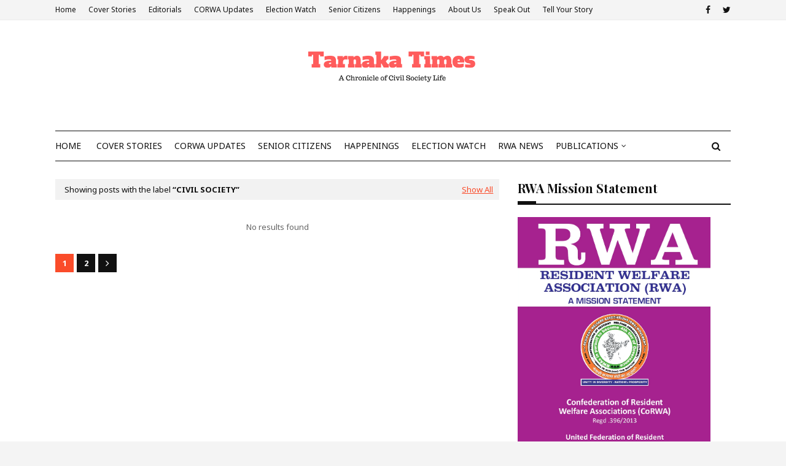

--- FILE ---
content_type: text/html; charset=utf-8
request_url: https://www.google.com/recaptcha/api2/aframe
body_size: 268
content:
<!DOCTYPE HTML><html><head><meta http-equiv="content-type" content="text/html; charset=UTF-8"></head><body><script nonce="8pr0sdewD-zYe-TNANKXRQ">/** Anti-fraud and anti-abuse applications only. See google.com/recaptcha */ try{var clients={'sodar':'https://pagead2.googlesyndication.com/pagead/sodar?'};window.addEventListener("message",function(a){try{if(a.source===window.parent){var b=JSON.parse(a.data);var c=clients[b['id']];if(c){var d=document.createElement('img');d.src=c+b['params']+'&rc='+(localStorage.getItem("rc::a")?sessionStorage.getItem("rc::b"):"");window.document.body.appendChild(d);sessionStorage.setItem("rc::e",parseInt(sessionStorage.getItem("rc::e")||0)+1);localStorage.setItem("rc::h",'1769137257382');}}}catch(b){}});window.parent.postMessage("_grecaptcha_ready", "*");}catch(b){}</script></body></html>

--- FILE ---
content_type: text/javascript; charset=UTF-8
request_url: http://www.tarnakatimes.com/feeds/posts/default/-/Senior%20citizens?alt=json-in-script&max-results=3&callback=jQuery1124023513786571833117_1769137253041&_=1769137253042
body_size: 23970
content:
// API callback
jQuery1124023513786571833117_1769137253041({"version":"1.0","encoding":"UTF-8","feed":{"xmlns":"http://www.w3.org/2005/Atom","xmlns$openSearch":"http://a9.com/-/spec/opensearchrss/1.0/","xmlns$blogger":"http://schemas.google.com/blogger/2008","xmlns$georss":"http://www.georss.org/georss","xmlns$gd":"http://schemas.google.com/g/2005","xmlns$thr":"http://purl.org/syndication/thread/1.0","id":{"$t":"tag:blogger.com,1999:blog-1579737685293100905"},"updated":{"$t":"2026-01-09T20:56:40.187+05:30"},"category":[{"term":"Editorial"},{"term":"Cover Stories"},{"term":"Happenings"},{"term":"CoRWA Updates"},{"term":"Current Issue"},{"term":"Cover story"},{"term":"CORWA"},{"term":"Senior Citizens News"},{"term":"RWAs"},{"term":"Senior citizens"},{"term":"RWA"},{"term":"Voices"},{"term":"7th NCRWA"},{"term":"GHMC"},{"term":"Video"},{"term":"CoRWA Uptades"},{"term":"RERA"},{"term":"Celebrity"},{"term":"Image"},{"term":"APFERWAS"},{"term":"Beauty"},{"term":"Politics"},{"term":"Water Conservation"},{"term":"International"},{"term":"National"},{"term":"democracy"},{"term":"Business"},{"term":"Civil Society"},{"term":"Events"},{"term":"Featured"},{"term":"Hollywood"},{"term":"Chelikani"},{"term":"From the Web"},{"term":"Lifestyle"},{"term":"Newsbeat"},{"term":"Real Estate"},{"term":"Trending"},{"term":"U-Ferwas"},{"term":"Delhi Senior Citizens Associations"},{"term":"Doctor's Day"},{"term":"Election Commission"},{"term":"Entertainment"},{"term":"Fight for RERA"},{"term":"Red Carpet"},{"term":"Sports"},{"term":"Administration"},{"term":"Audio"},{"term":"Election Watch"},{"term":"Encroachment Free Footpaths"},{"term":"Footpaths"},{"term":"HelpAge India"},{"term":"NCRWA"},{"term":"Rain Water Harvesting"},{"term":"SCOWTRA"},{"term":"Senior Citizens Updates"},{"term":"Tarnaka Times"},{"term":"UFERWAS"},{"term":"governance"},{"term":"human development"},{"term":"power"},{"term":"6th NCRWA"},{"term":"Administrative Reforms"},{"term":"Climate Change"},{"term":"Covid-19"},{"term":"Development"},{"term":"Editoiral"},{"term":"External Affairs"},{"term":"FSCT"},{"term":"Fashion"},{"term":"Gajuwaka"},{"term":"Game"},{"term":"Groundwater"},{"term":"Homebuyers"},{"term":"India"},{"term":"Lakes"},{"term":"RWA News"},{"term":"RWA manifesto"},{"term":"Self Governance"},{"term":"Seniot Citizens Associations"},{"term":"Sustainable Urban Development"},{"term":"Tarnaka"},{"term":"Telangana Real Estate"},{"term":"World"},{"term":"activities"},{"term":"bureaucracy"},{"term":"citizen"},{"term":"community"},{"term":"people"},{"term":"social development"},{"term":"society"},{"term":"state"},{"term":"4th Tier of Governance"},{"term":"AISCCON"},{"term":"AWARDS"},{"term":"Borders"},{"term":"COVA"},{"term":"Civil Society Operations"},{"term":"Constitution"},{"term":"District Collector"},{"term":"Editorial. Cover story"},{"term":"Elderly care"},{"term":"Electoral Rolls"},{"term":"Encroachments"},{"term":"FPCE"},{"term":"Foreign policy"},{"term":"GHMC Apps"},{"term":"Gallery"},{"term":"Gokulnagar"},{"term":"HMDA"},{"term":"IBC"},{"term":"ICJ"},{"term":"JR Nagar"},{"term":"Light Pollution"},{"term":"Local Government"},{"term":"MAHARERA"},{"term":"National Conference"},{"term":"Political funding"},{"term":"Pollution"},{"term":"Poverty"},{"term":"Protest"},{"term":"Publications"},{"term":"RWA Constitutional Rights"},{"term":"RWA Spotlight"},{"term":"RWH"},{"term":"Rainwater harvesting"},{"term":"Republic Day Celebrations Gokulnagar"},{"term":"Research"},{"term":"Resident welfare associations"},{"term":"Solid Waste Management"},{"term":"Speak Out"},{"term":"Stories"},{"term":"Supreme Court"},{"term":"Swachh Bharat"},{"term":"Swachh Survekshan"},{"term":"Swachh Survekshan 2018"},{"term":"Tanuku Senior Citizens Welfare Association"},{"term":"Tech"},{"term":"Technology"},{"term":"Telangana RERA"},{"term":"UN"},{"term":"UNDP"},{"term":"Urban Development"},{"term":"Water harvesting"},{"term":"World Environment Day"},{"term":"association for democratic reforms"},{"term":"consumer"},{"term":"dialogue"},{"term":"environment"},{"term":"evolution"},{"term":"external"},{"term":"external relations"},{"term":"gated communities"},{"term":"good governance"},{"term":"government"},{"term":"national election watch"},{"term":"nations"},{"term":"participatory democracy"},{"term":"peace"},{"term":"political governance"},{"term":"politicians"},{"term":"representatives"},{"term":"social"},{"term":"social justice"},{"term":"sovereign"},{"term":"ward committees"},{"term":"10th National Conference"},{"term":"2015"},{"term":"8th national conference"},{"term":"AICS"},{"term":"AISCON"},{"term":"ALMs"},{"term":"AP"},{"term":"Agnipath"},{"term":"Agniveer"},{"term":"Alcohol Abuse"},{"term":"Alwal"},{"term":"Arvind Kumar"},{"term":"Associate Organisations"},{"term":"Bangladesh"},{"term":"Bathukamma"},{"term":"Bengaluru"},{"term":"Biden"},{"term":"CARA"},{"term":"CII"},{"term":"CSR"},{"term":"Care Givers"},{"term":"Celan City"},{"term":"Census"},{"term":"Chanakya"},{"term":"Citizens Charter"},{"term":"Citizens Entitlement"},{"term":"Civil Services"},{"term":"Civil Services Day"},{"term":"Community Welfare"},{"term":"Conference"},{"term":"Cover Story self-governance"},{"term":"Cross-cultural exchange"},{"term":"Dandia"},{"term":"Delhi Police"},{"term":"Dengue"},{"term":"Directory"},{"term":"Discount card"},{"term":"District Administration"},{"term":"Doctor's Day 2018"},{"term":"Dr B Janardhana Reddy"},{"term":"Dr Janardhan Reddy"},{"term":"ECOSOC"},{"term":"Elder Abuse Awareness Day - June 15"},{"term":"Elders Abuse Awareness Day June 15"},{"term":"Election expenditure"},{"term":"Electronic Voting"},{"term":"Encorachments"},{"term":"Ennikala Nigah Kendra"},{"term":"Fight for"},{"term":"Flyovers"},{"term":"Foriegn Policy"},{"term":"Forum for Good Governance"},{"term":"Free WiFi"},{"term":"GHMC Draft Bill"},{"term":"GHMC Elections"},{"term":"GHMC Street Lighting Project"},{"term":"GVMC"},{"term":"General Elections"},{"term":"Ghaziabad"},{"term":"Global Warming"},{"term":"Global solutions"},{"term":"Gokul Nagar"},{"term":"Green Interiors"},{"term":"Greta Thunberg"},{"term":"Handbook on Combating Gender Stereotypes"},{"term":"Health"},{"term":"Homage to Martyrs"},{"term":"Home Composting"},{"term":"Housing"},{"term":"How Excessive LED Street Light Pollution Could Impact you and the Environment"},{"term":"Human Rights"},{"term":"Human behavior"},{"term":"Hyderabad"},{"term":"Hyderabad Floods"},{"term":"IAS"},{"term":"IPC"},{"term":"Indian  democracy"},{"term":"Indian Diaspora"},{"term":"Indian Railways"},{"term":"Indian Religions"},{"term":"Indian democracy"},{"term":"Indians Arrival Day"},{"term":"Indore"},{"term":"Insolvency Code"},{"term":"Interlinking rivers"},{"term":"International Court of Justice"},{"term":"International Criminal Court"},{"term":"International Day of Older Persons"},{"term":"International Women's Day"},{"term":"Janaagraha"},{"term":"Janardhan Reddy"},{"term":"January 26 Celebrations"},{"term":"Juvenile Justice (Care and Protection of Children) Act"},{"term":"KTR"},{"term":"Kanti Velugu"},{"term":"LED Street Lights"},{"term":"Land Reforms"},{"term":"Legal Notes"},{"term":"Letter to President of India"},{"term":"Life Style"},{"term":"Light Glare"},{"term":"Lockdown"},{"term":"Lok Sabha Elections"},{"term":"MAUD"},{"term":"Machiavelli"},{"term":"Maintenance and Welfare of Parents and Senior Citizens Act Pension Rights of Elderly Persons Welfare of Senior Citizens"},{"term":"Middle Classes"},{"term":"MoU"},{"term":"Model Act"},{"term":"Monsoons"},{"term":"Mosquito"},{"term":"Mosquito App"},{"term":"Mothers Day"},{"term":"Municipal Act"},{"term":"Municipal Commissioner"},{"term":"Municipal Elections"},{"term":"Music"},{"term":"NCDRC"},{"term":"NCPCR"},{"term":"NCW"},{"term":"NDC"},{"term":"NGO"},{"term":"NGO Funding"},{"term":"NGOs"},{"term":"NHRC"},{"term":"National Voters' Day"},{"term":"National Water Awards"},{"term":"Neknampur Lake"},{"term":"New India 2022"},{"term":"PM Modi"},{"term":"Parental Abuse"},{"term":"Parents Act"},{"term":"Parking Woes"},{"term":"Pedestrians"},{"term":"Pedestrians Rights"},{"term":"Pension"},{"term":"People's representative"},{"term":"Pets"},{"term":"Precautions in monsoon"},{"term":"Property Tax"},{"term":"RERA Tribunal"},{"term":"RWA Status"},{"term":"RWA empowerment"},{"term":"RWA mandate"},{"term":"Rajendra Singh"},{"term":"Ramakrishnapuram Lake"},{"term":"Rangoli Competition"},{"term":"Registration"},{"term":"Revenue Department"},{"term":"Rights of Elderly Persons"},{"term":"SCOTRWA"},{"term":"SCTRWA"},{"term":"Saving water"},{"term":"Science"},{"term":"Senior Citizen Bill"},{"term":"Senior Citizens Council of Delhi"},{"term":"Solid Waste Management Waste Management"},{"term":"Space"},{"term":"State Election Commissioner"},{"term":"State Federations"},{"term":"Street lighting"},{"term":"Students"},{"term":"Super -aged"},{"term":"Supreme Court of India"},{"term":"Swachh Dhooth"},{"term":"TS EC"},{"term":"Tamilnadu Senior Citizens Association"},{"term":"Tarnaka Book Festival"},{"term":"Tarnaka Women's Association"},{"term":"Tarnaka Women'sAssociation"},{"term":"Tarnaka Womens Welfare Association"},{"term":"Telangana Apartments Rules"},{"term":"Telangana Culture amp; Tourism"},{"term":"Telangana Election Watch"},{"term":"Telangana Healthcare"},{"term":"Telangana High court"},{"term":"Telangana Real Estate Estate"},{"term":"Tourism"},{"term":"ULB Performance Grants"},{"term":"ULBs"},{"term":"UN Charter of the People"},{"term":"UN Human Rights Council"},{"term":"UNEP"},{"term":"UNO"},{"term":"Union Budget"},{"term":"United Nations"},{"term":"Urban Floods"},{"term":"Urban waste management"},{"term":"VARWA"},{"term":"VOG"},{"term":"VOICE OF GAJUWAKA"},{"term":"Videos"},{"term":"Vizag"},{"term":"Voies"},{"term":"Vote"},{"term":"WB"},{"term":"Waer Conservation"},{"term":"Ward Committee"},{"term":"Waste Management"},{"term":"Water"},{"term":"Water Man"},{"term":"Water Policy"},{"term":"Water Table"},{"term":"Water management"},{"term":"Water shortage"},{"term":"Welfare of Senior Citizens"},{"term":"Women"},{"term":"Women in RWAs"},{"term":"Womens Day"},{"term":"World Bank"},{"term":"World Elders Day"},{"term":"Wrong Parking"},{"term":"accountability"},{"term":"active participation"},{"term":"ambassadors"},{"term":"apartheid"},{"term":"bureaucratic governance"},{"term":"caste"},{"term":"caste census"},{"term":"citizen activism"},{"term":"citizen awareness"},{"term":"citizen empowerment"},{"term":"citizens"},{"term":"civil service"},{"term":"class"},{"term":"cleanliness"},{"term":"colony welfare"},{"term":"commitment"},{"term":"communication"},{"term":"community gardening"},{"term":"community radio"},{"term":"compensation"},{"term":"competition"},{"term":"completion certificate"},{"term":"conflict"},{"term":"consulate"},{"term":"continents"},{"term":"criminal background"},{"term":"culture"},{"term":"decision makers"},{"term":"democracies"},{"term":"democracyCover story"},{"term":"democratic"},{"term":"democratic reforms"},{"term":"dictatorship"},{"term":"digital"},{"term":"diplomacy"},{"term":"diplomat"},{"term":"diplomatic channels"},{"term":"discrimination"},{"term":"disinformation"},{"term":"dispute"},{"term":"e voting"},{"term":"economic corridor"},{"term":"economic growth"},{"term":"economy"},{"term":"elders"},{"term":"elected MPs"},{"term":"election"},{"term":"elections"},{"term":"embassies"},{"term":"empowerment"},{"term":"engagement lawmakers"},{"term":"enterprises"},{"term":"equality"},{"term":"evolve"},{"term":"expression"},{"term":"federations"},{"term":"foreign relations"},{"term":"geriatrics"},{"term":"global village"},{"term":"globalised world"},{"term":"guidelines"},{"term":"harmful"},{"term":"healthcare"},{"term":"history"},{"term":"human library"},{"term":"human relations"},{"term":"ideology"},{"term":"immigrant communities"},{"term":"impact"},{"term":"inclusive"},{"term":"indifferent"},{"term":"inter governmental agencies"},{"term":"interference"},{"term":"internal"},{"term":"international conventions"},{"term":"issues"},{"term":"jobs"},{"term":"juvenile court"},{"term":"juvenile delinquency"},{"term":"kingdoms"},{"term":"lateral entry"},{"term":"law breakers"},{"term":"law makers"},{"term":"life"},{"term":"living condition"},{"term":"local governance"},{"term":"local participation"},{"term":"loyalty"},{"term":"man"},{"term":"media"},{"term":"melatonin"},{"term":"micro community"},{"term":"mishandling"},{"term":"mitigate"},{"term":"moral"},{"term":"municipalities"},{"term":"nationalism"},{"term":"nature"},{"term":"neighbours"},{"term":"new foreign policy"},{"term":"occupancy certificate"},{"term":"old age"},{"term":"ombudsman"},{"term":"open society"},{"term":"original sin"},{"term":"pandemic"},{"term":"participation"},{"term":"party nominee"},{"term":"people to people relations"},{"term":"permaculture"},{"term":"policies"},{"term":"policy"},{"term":"political"},{"term":"political culture"},{"term":"political parties"},{"term":"political party"},{"term":"political power"},{"term":"politicians\nwelfare schemes"},{"term":"positive participation"},{"term":"pressure group"},{"term":"privileged"},{"term":"procedures"},{"term":"proposals"},{"term":"public issues"},{"term":"ration"},{"term":"recruitment"},{"term":"relation"},{"term":"relations"},{"term":"residents"},{"term":"responsibilities"},{"term":"responsibility"},{"term":"revolution"},{"term":"rooftop gardening"},{"term":"secular"},{"term":"security council"},{"term":"self governing bodies"},{"term":"senior citizen"},{"term":"seva"},{"term":"skilling"},{"term":"sleep disorder"},{"term":"social governance"},{"term":"social media"},{"term":"social responsibility"},{"term":"social security"},{"term":"society  culture"},{"term":"socio-political"},{"term":"sovereignty"},{"term":"square foot gardening"},{"term":"states"},{"term":"swachhata"},{"term":"swaraj"},{"term":"swarajya"},{"term":"terrace gardening"},{"term":"transformation"},{"term":"tribunal"},{"term":"unfinished projects"},{"term":"urban gardening"},{"term":"urban health"},{"term":"vacant lot gardening"},{"term":"vaccination drive"},{"term":"veto"},{"term":"voters"},{"term":"voting"},{"term":"voting rights"},{"term":"war"},{"term":"welfare associations"},{"term":"workshop"},{"term":"world elders abuse awareness day"}],"title":{"type":"text","$t":"Tarnaka Times"},"subtitle":{"type":"html","$t":"A CHRONICLE OF CIVIL SOCIETY LIFE "},"link":[{"rel":"http://schemas.google.com/g/2005#feed","type":"application/atom+xml","href":"http:\/\/www.tarnakatimes.com\/feeds\/posts\/default"},{"rel":"self","type":"application/atom+xml","href":"http:\/\/www.blogger.com\/feeds\/1579737685293100905\/posts\/default\/-\/Senior+citizens?alt=json-in-script\u0026max-results=3"},{"rel":"alternate","type":"text/html","href":"http:\/\/www.tarnakatimes.com\/search\/label\/Senior%20citizens"},{"rel":"hub","href":"http://pubsubhubbub.appspot.com/"},{"rel":"next","type":"application/atom+xml","href":"http:\/\/www.blogger.com\/feeds\/1579737685293100905\/posts\/default\/-\/Senior+citizens\/-\/Senior+citizens?alt=json-in-script\u0026start-index=4\u0026max-results=3"}],"author":[{"name":{"$t":"Tarnaka Times"},"uri":{"$t":"http:\/\/www.blogger.com\/profile\/09821668225979895915"},"email":{"$t":"noreply@blogger.com"},"gd$image":{"rel":"http://schemas.google.com/g/2005#thumbnail","width":"32","height":"32","src":"\/\/blogger.googleusercontent.com\/img\/b\/R29vZ2xl\/AVvXsEgMOmS2m9V-pChszA0LmHpp3ZKiYfW1kgjwFRId5wZYV4rdDSKhteC_mE5fVQSpbwbGoAf8R8yJZV9-GhMmzvn-BeKNykZZysFfyjl1C-vKOWoZh4Jibf9YpwGn-76xkyo\/s113\/Scotrwa.png"}}],"generator":{"version":"7.00","uri":"http://www.blogger.com","$t":"Blogger"},"openSearch$totalResults":{"$t":"21"},"openSearch$startIndex":{"$t":"1"},"openSearch$itemsPerPage":{"$t":"3"},"entry":[{"id":{"$t":"tag:blogger.com,1999:blog-1579737685293100905.post-841029298187443427"},"published":{"$t":"2021-04-26T12:05:00.004+05:30"},"updated":{"$t":"2021-04-26T12:06:46.311+05:30"},"category":[{"scheme":"http://www.blogger.com/atom/ns#","term":"activities"},{"scheme":"http://www.blogger.com/atom/ns#","term":"elders"},{"scheme":"http://www.blogger.com/atom/ns#","term":"healthcare"},{"scheme":"http://www.blogger.com/atom/ns#","term":"issues"},{"scheme":"http://www.blogger.com/atom/ns#","term":"old age"},{"scheme":"http://www.blogger.com/atom/ns#","term":"ration"},{"scheme":"http://www.blogger.com/atom/ns#","term":"Senior citizens"},{"scheme":"http://www.blogger.com/atom/ns#","term":"voting rights"}],"title":{"type":"text","$t":"Senior Citizen Issues and Activities"},"content":{"type":"html","$t":"\u003Cb\u003ESome Senior  Citizens  issues were brought to the attention of the Telangana State Government. \u003C\/b\u003E\n1.\tThe State Council for the Senior Citizens is to be re-constituted  with the Senior Citizens’ associations (SCA) with proper geographical representation, oldage homes, NGOs, professional bodies and GHMC’s Aasara, while ensuring at the same time that there is a due representation to women among them. It is to be renewed every 2 years.\n2.\tThe State Council is to be convened every six months without fail by the Chief Secretary or the Principal Secretary concerned, if the minister concerned is not available. It is to be ensured that all Departments concerned come with periodical reports on the implementation of the Act- 2007.\n3.\tAs a matter policy, senior citizens should be treated under two categories: those who are between 60 to 75-80 years and those above 75-80 years. Since the latter  by definition are dependent upon others for survival, they deserve prior attention in order to allow them to lead a hassle-free life, whether in the family or in an institution.\n4.\tThe Aasara Day Care Centres of GHMC are to be replicated in all municipalities in the State in cooperation with the local senior citizens’ associations and NGOs.\n5.\tGeneric medicine shops to be authorised to be open by the SCAs in all municipalities.\n6.\tA full-time Commissioner for the Senior Citizens should be posted with office facilities to be able to convene meetings with the Assistant Directors (ADs) and the representatives of the SCAs. With 3 important tasks among others: To support the observance of  1st October by the SCAs both in Hyderabad and in the districts. Ensure implementation of the decisions of the State Council by all the departments. Mobilise financial support to all the old age homes existing and provide guidance to the operating oldage homes so as to enable them to respect the norms or standards prescribed. The AD visiting an oldage home (OAH) should not ‘inspect’ but guide and support with the support of the SCAs in the neighbourhood.\n7.\t A committee to be formed to study wherever and whenever commercially viable travel concessions can be given to the senior citizens for their transport (surface or air), except intra-town or intra-city commutations. It’s recommendations are to be communicated to the operating agency, whether it is public or private enterprise.\n8.\t In the place of the oft-repeated project of acquiring land, building and managing an OAH in each district, or in the place of the old project of ‘Anurag homes’, all the funds (central and state) should be invested to strengthen  the existing ones, to increase their capacity and also leave the management in the hands of the Association and the inmates.\n9.\tThe Commissioner of the Dept. should make available on their website a list of the existing and operating oldage homes in the state, district-wise with details of facilities and charges, so that the needy seniors can choose, depending upon their distance, standard of living and affordability. It is advisable to have them in the printed form also.\n10.\tThe District Senior Citizens’ Committees should meet more often presided by the District Collector or a Joint Collector or a District Revenue Officer. It’s scope and action can be extended so as to involve them in  the implementation of all social welfare programmes in the district. \n11.\tApplications by the citizens for the funds from various departmental schemes of the GoI need not be centralised in the State secretariat in Hyderabad, unlike in the past where one Inter-Disciplinary Committee used to function to scruitinise and process the applications, with the participation of the Senior Citizen Associations.  If the applicant requires an attestation or endorsement by the state authorities, it should be given directly by the District Collector.\n12.\tThe A.D. of the Dept. should help the residents of the OAH in each district to obtain all civic facilities, such as voting right, ration cards and health card, funerary facilities, etc. \n13.\tThe Commissioner mandated by the State Council should negotiate with the healthcare institutions like hospitals, financial institutions like banks and the Insurance companies, both public and private so as to ensure that all senior citizens,  without exception, get covered for healthcare expenses, pension or regular income for sustenance till the end of their life.\n14.\tIn all municipalities, where Ward Committees are being formed, a separate committee is expected to be formed with senior citizens so that they can participate in the local governance. Women senior citizens can be accommodated in another proposed ward committee meant for women. The State Government to request all the municipal commissioners to invite the ward level senior citizens associations and the concerned Resident Welfare Associations to send their nominations. The AD has to coordinate with the municipalities in the district after each municipal election.\n15.\tIn the municipalities, where there is no GHMC-Aasara type of organisation, the municipal commissioners have to facilitate good cooperation of the Resident Welfare Associations so as to facilitate the functioning of the SCAs, daycare centres, health camps and to carry out other activities in their premises. Therein, particular attention is to be paid to facilitate the activities of women senior citizens.   \n16.\tIn each Mandal head-quarter, one daycare centre and one oldage home by a local SCA or an NGO are to be encouraged and supported by the District Senior Citizens Committee, headed by the District Collector.\n17.\tProvide support to the SCAs and to the NGOs to organise pre-retirement counselling to those who are in their fifties, whether in public or private sector on finance, shelter, health and leisure. - on 4th Feb,21\n--------------------------------------------------------------------\n\tGayatrinagar Senior Citizens Forum\n\u003Cdiv class=\"separator\" style=\"clear: both;\"\u003E\u003Ca href=\"https:\/\/blogger.googleusercontent.com\/img\/b\/R29vZ2xl\/AVvXsEg8nwurBzmQYTZlqSB-lG2W5aXKVT5SarG6MGxesv8CheBDKdRiToepvZ5mbRtDJmNPedJDeA8RzQezDLK17ejuf-HS03yOXGZgfMmSkm-2PFAJY42yWxLgnNvCYXfRQbcHMaJXAwin3zs\/s376\/Capture.JPG\" style=\"display: block; padding: 1em 0; text-align: center; \"\u003E\u003Cimg alt=\"\" border=\"0\" width=\"320\" data-original-height=\"185\" data-original-width=\"376\" src=\"https:\/\/blogger.googleusercontent.com\/img\/b\/R29vZ2xl\/AVvXsEg8nwurBzmQYTZlqSB-lG2W5aXKVT5SarG6MGxesv8CheBDKdRiToepvZ5mbRtDJmNPedJDeA8RzQezDLK17ejuf-HS03yOXGZgfMmSkm-2PFAJY42yWxLgnNvCYXfRQbcHMaJXAwin3zs\/s320\/Capture.JPG\"\/\u003E\u003C\/a\u003E\u003C\/div\u003E\n \tThe Forum in Allapur celebrated, as it does every last day of the month, the anniversaries of those who are born in the month of February. While wishing and presenting gifts to Sri. Gopala Rao garu on his birth day, the Forum members also felicitated the Hanumantharao couple for their humanitarian gesture of giving ten thousand rupees to partially cover the medical expenses of another  senior member of the Forum. The organisers are President Sri. Raju, General Secretary Sri. Vithalaiah, Treasurer Sri. B.L. Prasad, Sri. Suribabu and Sri. G.R.K. Sarma.\n---------------------------------------------------------------------\n        Senior Citizens Association, Vidyaranyapuri\n1. The  Association in Hanmakonda in Warangal had its 2nd General Body meeting on 3rd March and the following are elected and have taken oath:\nPresident: Sri. Damera Narsaiah Vice-President: Sri. Nagulagam Narsaiah Secretary: Sri. Therala Ugandhar Joint Secretary-1: Sri. Machchika Narsimha Ramaiah Joint Secretary-2: Sri. Chidurala Satyanarayana Secretary, Finance: Sri. Kondabathini Rajender. Members of the Executive Committee: Sri. Ganti Sambaiah, Sri. Immadi Bhikshapathi, Sri. Kannuri Upendrachari, Sri. Andru Chandrasena Reddy, Sri. Anumandla Prabhkar Reddy, Sri. Anugam janardhan and Sri. Gokarapu Rajender.\n2. On the occasion of the World Water Day, in Gopalapuram a meeting is arranged, where Sri. Veeranna Naik, Director KUSDELCE has made suggestions for saving wastage of water. The other participants are former corporator Sri. Sirangi Suneel Kumar, Sri. Kajumpuram Damodar, environmentalist, Sri. Nagulagam Narsaiah, the Vice-President of the Association, Sri. Therala Ugandhar, Secretary, Sri. Varahal Rao, Sri. Gokarapu Rajender, Sri. Ganti Sambaiah, Sri. Krishna Murthy, Sri. G. Yadagiri, and Seetharaj Kumar, etc.\n \n3. In a meeting organised in Karimabad High School on the occasion of the WWD, Sri. Mandala Parasuramulu, a noted social worker spoke about the importance of saving water, in the presence of Smt. Sarala, the Principal, Sri. D. Srikanth, Smt. Sobha, Sri. Narender Reddy and others.\n-- Therala Ugandher, General Secretary cell:8919342150\n\u003Cdiv class=\"separator\" style=\"clear: both;\"\u003E\u003Ca href=\"https:\/\/blogger.googleusercontent.com\/img\/b\/R29vZ2xl\/AVvXsEg-tsF8hofRItsY45Gz2Cpws9OAuHN3iw_F-Zt5TcoPAEISU9tECmpDfLcczfrTm8gaw80nDqNhnIhOkQw-xLjoOSMzX-md7JiwWPAcoRJdjGQijIdvQag50J-Erxk0gRx_GIeVW5KHkis\/s378\/Capture.JPG\" style=\"display: block; padding: 1em 0; text-align: center; \"\u003E\u003Cimg alt=\"\" border=\"0\" width=\"320\" data-original-height=\"208\" data-original-width=\"378\" src=\"https:\/\/blogger.googleusercontent.com\/img\/b\/R29vZ2xl\/AVvXsEg-tsF8hofRItsY45Gz2Cpws9OAuHN3iw_F-Zt5TcoPAEISU9tECmpDfLcczfrTm8gaw80nDqNhnIhOkQw-xLjoOSMzX-md7JiwWPAcoRJdjGQijIdvQag50J-Erxk0gRx_GIeVW5KHkis\/s320\/Capture.JPG\"\/\u003E\u003C\/a\u003E\u003C\/div\u003E\n\n \n---------------------------------------------------------------\n\tAccenture, the multi-national firm has distribution essential commodities in association with HelpAge India in Fatima Old Age Home in the old part of the city, Hyderabad.\n \u003Cdiv class=\"separator\" style=\"clear: both;\"\u003E\u003Ca href=\"https:\/\/blogger.googleusercontent.com\/img\/b\/R29vZ2xl\/AVvXsEhchXst5LINCAl3ytDQoBQH3nBu5rsyA2vpvtlQP5GW42_fP0-BGwbJxUBsM6TdEFCl8G0v9sUEaQq_U7vue69VfTVdvm4SpLVkUo6geR7MFNzsbNWHsD5FPWXujy4_YDyFmcCohqwqxwA\/s423\/Capture.JPG\" style=\"display: block; padding: 1em 0; text-align: center; \"\u003E\u003Cimg alt=\"\" border=\"0\" height=\"320\" data-original-height=\"423\" data-original-width=\"395\" src=\"https:\/\/blogger.googleusercontent.com\/img\/b\/R29vZ2xl\/AVvXsEhchXst5LINCAl3ytDQoBQH3nBu5rsyA2vpvtlQP5GW42_fP0-BGwbJxUBsM6TdEFCl8G0v9sUEaQq_U7vue69VfTVdvm4SpLVkUo6geR7MFNzsbNWHsD5FPWXujy4_YDyFmcCohqwqxwA\/s320\/Capture.JPG\"\/\u003E\u003C\/a\u003E\u003C\/div\u003E\n--------------------------------------------------------------------------\n \nMore than 30 members are treated at the Dental camp at Savarigudem. A Touch-Suger check up machine was donated to Savaragudem Senior Citizens Association by J V B Kumar, Presidient GVM mandal president.\n--------------------------------------------------------------------------\n\t\u003Cb\u003EKurnool Senior Citizens Association\u003C\/b\u003E\n “Every month, the Association does some charity work”, announced Sri. Sahadeva Reddy, while handing over ten plastic chairs to an orphanage being run by Rayalaseema Mahila Sangh in Kurnool. Gathered on this occasion, Sri. Govinda Rao, member, advocate Sri. PapaRao, Honourary president Dr. Jayaprakash, Sri. Rathna Reddy, member, Treasurer Sri. Christopher, Secretary Dr. Nagaraju, each one of them promised to render further help in their own way to make this institution run successfully. The manager of the Butta Foundation, Sri. Rajesh felicitated the President of the Rayalaseema Mahila Sangh, Smt. Sakuntala for her relentless services rendered even during the epidemic. The president, in turn has profusely thanked the donors with the help of whom alone, the orphanage is being run. Sri. Prasad and Sri. Lakshmanna and others have also participated in the programme.\n\n\u003Cdiv class=\"separator\" style=\"clear: both;\"\u003E\u003Ca href=\"https:\/\/blogger.googleusercontent.com\/img\/b\/R29vZ2xl\/AVvXsEjUCB97dq2MN0bPeGVCpcGAfUs-M2Ls7CJ6ajxz3Fx0s4Pni9150NiVIBpU7tjLeY2c98c0hZdV2rxNTlJRJP_umZDsLEH17AnRiNdKC6LibMaWT_NKDa1zidlPjRrJHSNAZ3ckb-ic504\/s375\/Capture1.JPG\" style=\"display: block; padding: 1em 0; text-align: center; \"\u003E\u003Cimg alt=\"\" border=\"0\" width=\"320\" data-original-height=\"172\" data-original-width=\"375\" src=\"https:\/\/blogger.googleusercontent.com\/img\/b\/R29vZ2xl\/AVvXsEjUCB97dq2MN0bPeGVCpcGAfUs-M2Ls7CJ6ajxz3Fx0s4Pni9150NiVIBpU7tjLeY2c98c0hZdV2rxNTlJRJP_umZDsLEH17AnRiNdKC6LibMaWT_NKDa1zidlPjRrJHSNAZ3ckb-ic504\/s320\/Capture1.JPG\"\/\u003E\u003C\/a\u003E\u003C\/div\u003E\n \nOn 6th March, the Senior Citizens Association of Kurnool observed the Day in the Samatha Orphanage and School. After games and sports, there was a lunch with the participation of the Principal Sri. Sudhakar Reddy, President of the Association Sri. Sahadeva Reddy, Secretary, Dr. Nagaraju, Sri. Christopher, Sri. Rathna Reddy and Sri. Govinda Rao.\n\n\u003Cdiv class=\"separator\" style=\"clear: both;\"\u003E\u003Ca href=\"https:\/\/blogger.googleusercontent.com\/img\/b\/R29vZ2xl\/AVvXsEidzKjwdG7WcnweKYrJWXMqFyORDSJR-CvCXFU7OLBEKa_p7r0FTFt4AvpnFbH7AuYiGi4eDlo8biJ1f_X929uwtFvLRIU2YFeDHqFhNyYdFT86k_0uGLVO_7OSF7rqE2-ZH68nKoq2ruA\/s365\/Capture3.JPG\" style=\"display: block; padding: 1em 0; text-align: center; \"\u003E\u003Cimg alt=\"\" border=\"0\" width=\"320\" data-original-height=\"179\" data-original-width=\"365\" src=\"https:\/\/blogger.googleusercontent.com\/img\/b\/R29vZ2xl\/AVvXsEidzKjwdG7WcnweKYrJWXMqFyORDSJR-CvCXFU7OLBEKa_p7r0FTFt4AvpnFbH7AuYiGi4eDlo8biJ1f_X929uwtFvLRIU2YFeDHqFhNyYdFT86k_0uGLVO_7OSF7rqE2-ZH68nKoq2ruA\/s320\/Capture3.JPG\"\/\u003E\u003C\/a\u003E\u003C\/div\u003E\n  \nOn 7th March, the International Elders Club Foundation is opened in the Triguna Hotel, Kurnool, where Sri. Mandadi Krishna Reddy profusely felicitated Sri. B.V. Reddy, founder of the Pyramid Foundation in Kurnool who received Nelson Mandela Peace award for his contribution in the field of spirituality and who also received a doctorate from an American University. Other participants are the MLA for Panyam Sri. Katasani Rambhupal Reddy, members of the Senior Citizens Association Sri. Rathnam Reddy, Sri. Papa Rao, Sri. Govinda Rao, Sri. Maddileti Reddy and others.\n--- B.Rajesh, Manager, Butta Foundation Ph: 93933 95269. Email: buttafoundation77@gmail.com. www.buttafoundation.org\n-------------------------------------------------------------\n\t\tPamarru SCA\nSri. Chimata Suryanarayana, the President of Pamarru Senior Citizens Association in AP has held a meeting in which Sri. Mothukuri Venkateswara Rao, the General Secretary of the District Senior Citizens Association announced that they had distributed id cards to some 26,500 senior citizens and that the Government should restore the usual concessions that have been suspended during the COVID19 epidemic. Sri. Sangam Subba Reddy, Sri. Madhusudhana Rao, Sri. Seelam Bose and Sri. Janardhan Rao also spoke on the occasion.\n------------------------------------------------------------------\n\t\tTanuku Events\n On 14th Feb. a cheque for one lakh rupees is handed over by Sri. Chilukuri Visweswra Rao garu of Coastal Agro-Industries Ltd. Tanuku to Sri. Gadigatla Keseswara Rao garu as a donation for the good work that is being done by the Tanuku Senior Citizens Association, in the presence of Sri. Chilukuri Ramakrishna garu, MD of the Coastal Agro-Industries Ltd and Dr. Hussain Ahmed, the honourary President of the Association.\n\n\u003Cdiv class=\"separator\" style=\"clear: both;\"\u003E\u003Ca href=\"https:\/\/blogger.googleusercontent.com\/img\/b\/R29vZ2xl\/AVvXsEhYVaUbAJpkXninps9imFdtVx9x7J9GlxacTKNjF-ZVNIEuSusOwc3bRDFIRmaQJQ2abHYzImpe9VOCrv4y2ghYYYfmnTb_CCtPip34bIvJmeRROtnccOGyZhSlFhe8Z9GhyGKrqIqNOU0\/s370\/Capture4.JPG\" style=\"display: block; padding: 1em 0; text-align: center; \"\u003E\u003Cimg alt=\"\" border=\"0\" width=\"320\" data-original-height=\"198\" data-original-width=\"370\" src=\"https:\/\/blogger.googleusercontent.com\/img\/b\/R29vZ2xl\/AVvXsEhYVaUbAJpkXninps9imFdtVx9x7J9GlxacTKNjF-ZVNIEuSusOwc3bRDFIRmaQJQ2abHYzImpe9VOCrv4y2ghYYYfmnTb_CCtPip34bIvJmeRROtnccOGyZhSlFhe8Z9GhyGKrqIqNOU0\/s320\/Capture4.JPG\"\/\u003E\u003C\/a\u003E\u003C\/div\u003E\n \n \nOn 16th,the Association has observed the Jayanthi of Potti Sriramulu who sacrificed himself for the creation of separate Andhra Pradesh, in their office in the presence of the Secretary of the Association Sri. Guduri Satyanarayana, Treasurer Smt. Gudavalli Jayalakshmi, Joint-Secretary Sri. Sirigineedi Ramakrishna Rao and members of the Executive Committee Smt. Vadlamani Parvathi, Sri. Nadella Krishnanandam, Sri. Girijala Nageswara Rao, Dr. Joy and others.  \n\t-- Guduri Satyanarayana, General Secretary\n\u003Cdiv class=\"separator\" style=\"clear: both;\"\u003E\u003Ca href=\"https:\/\/blogger.googleusercontent.com\/img\/b\/R29vZ2xl\/AVvXsEhpQDJATUDwGhdzmQOjK_vDZyQLChHZDJRpYwatFupEG1I9hHv-VfZx4hFzM3_Fv4yAGRGvFt47ZciNtSYmXWudPqWMETZuaR-fCV_1QNPjhYST2Bkm7yn7DXdG0wohQ86hYexltnp3fog\/s372\/Capture6.JPG\" style=\"display: block; padding: 1em 0; text-align: center; \"\u003E\u003Cimg alt=\"\" border=\"0\" width=\"320\" data-original-height=\"244\" data-original-width=\"372\" src=\"https:\/\/blogger.googleusercontent.com\/img\/b\/R29vZ2xl\/AVvXsEhpQDJATUDwGhdzmQOjK_vDZyQLChHZDJRpYwatFupEG1I9hHv-VfZx4hFzM3_Fv4yAGRGvFt47ZciNtSYmXWudPqWMETZuaR-fCV_1QNPjhYST2Bkm7yn7DXdG0wohQ86hYexltnp3fog\/s320\/Capture6.JPG\"\/\u003E\u003C\/a\u003E\u003C\/div\u003E\n----------------------------------------------------------------\n Literary gathering at Ananthapuram Press Club \n   On 21st March, an anthology of stories   “ChongaRoti” is released by young writer Sri. Vempalle Sherif in the presence eminent literary figures K.S. Nabi Rasool, Santhinarayana, B. Eswara Reddy, R. Chandrasekhara Reddy,Shami-ulla, Shehnaz, Begum.\n \n------------------------------------------------------------------\n\tIn a meeting held at the Ananthapuram District Collectorate on 15th March, the speakers are: K.S. Nabi Rasool, DSO Raghurami Reddy, Joint Collector Gangadhar Gowd, MD Civil Supplies Kondaiah, Legal Metrology A.D. Swamy and others. Speaking on the occasion of the release of the CRPO calender, Sri. Ravindranath Reddy, CAPCO Secretary Sri. Suresh and K.S. Nabi Rasool, regional member of the A.P. State Consumer Protection Council.\n\u003Cdiv class=\"separator\" style=\"clear: both;\"\u003E\u003Ca href=\"https:\/\/blogger.googleusercontent.com\/img\/b\/R29vZ2xl\/AVvXsEgWYj8QUWHCsO4rcUPW5VJamVW_lSq8kWJZwpvBs70qV49pSMtbkZDVnKXGYSuAF0kUQcR3g3C_lr2gH0jHVM_idnpqkrUBtzrfzOttNSDC26kVV-gEGMb6cpKPV5g7-4Irc57uNUvi_Tw\/s373\/Capture5.JPG\" style=\"display: block; padding: 1em 0; text-align: center; \"\u003E\u003Cimg alt=\"\" border=\"0\" width=\"320\" data-original-height=\"216\" data-original-width=\"373\" src=\"https:\/\/blogger.googleusercontent.com\/img\/b\/R29vZ2xl\/AVvXsEgWYj8QUWHCsO4rcUPW5VJamVW_lSq8kWJZwpvBs70qV49pSMtbkZDVnKXGYSuAF0kUQcR3g3C_lr2gH0jHVM_idnpqkrUBtzrfzOttNSDC26kVV-gEGMb6cpKPV5g7-4Irc57uNUvi_Tw\/s320\/Capture5.JPG\"\/\u003E\u003C\/a\u003E\u003C\/div\u003E\n \nIn Ananthapuram on 12th March, gathering on the occasion of the release of the book by Atma Singamaneni, Messres. K.S. Nabi Rasool, Dr. Ramesh Naryan, Suryasagar, S.M. Basha, Prajnya Suresh, Gutta Hari, Kothapalli Suresh are to be seen.\n\u003Cdiv class=\"separator\" style=\"clear: both;\"\u003E\u003Ca href=\"https:\/\/blogger.googleusercontent.com\/img\/b\/R29vZ2xl\/AVvXsEh3b1c8_OIldFnc0scRSSx-Sm3x3UofZ5UYi_VxSKldDtUlV32nd4AaMOFLiYhrjAre4TwtfR-4PNwRX3fUlpZS_Dbk-4sYOnXlGW2jxiOlx1YDpcRjGffpWHXASiGso54tDOKZJbCrrJg\/s367\/Capture7.JPG\" style=\"display: block; padding: 1em 0; text-align: center; \"\u003E\u003Cimg alt=\"\" border=\"0\" width=\"320\" data-original-height=\"214\" data-original-width=\"367\" src=\"https:\/\/blogger.googleusercontent.com\/img\/b\/R29vZ2xl\/AVvXsEh3b1c8_OIldFnc0scRSSx-Sm3x3UofZ5UYi_VxSKldDtUlV32nd4AaMOFLiYhrjAre4TwtfR-4PNwRX3fUlpZS_Dbk-4sYOnXlGW2jxiOlx1YDpcRjGffpWHXASiGso54tDOKZJbCrrJg\/s320\/Capture7.JPG\"\/\u003E\u003C\/a\u003E\u003C\/div\u003E\n"},"link":[{"rel":"replies","type":"application/atom+xml","href":"http:\/\/www.tarnakatimes.com\/feeds\/841029298187443427\/comments\/default","title":"Post Comments"},{"rel":"replies","type":"text/html","href":"http:\/\/www.tarnakatimes.com\/2021\/04\/senior-citizen-issues-and-activities.html#comment-form","title":"0 Comments"},{"rel":"edit","type":"application/atom+xml","href":"http:\/\/www.blogger.com\/feeds\/1579737685293100905\/posts\/default\/841029298187443427"},{"rel":"self","type":"application/atom+xml","href":"http:\/\/www.blogger.com\/feeds\/1579737685293100905\/posts\/default\/841029298187443427"},{"rel":"alternate","type":"text/html","href":"http:\/\/www.tarnakatimes.com\/2021\/04\/senior-citizen-issues-and-activities.html","title":"Senior Citizen Issues and Activities"}],"author":[{"name":{"$t":"Tarnaka Times"},"uri":{"$t":"http:\/\/www.blogger.com\/profile\/09821668225979895915"},"email":{"$t":"noreply@blogger.com"},"gd$image":{"rel":"http://schemas.google.com/g/2005#thumbnail","width":"32","height":"32","src":"\/\/blogger.googleusercontent.com\/img\/b\/R29vZ2xl\/AVvXsEgMOmS2m9V-pChszA0LmHpp3ZKiYfW1kgjwFRId5wZYV4rdDSKhteC_mE5fVQSpbwbGoAf8R8yJZV9-GhMmzvn-BeKNykZZysFfyjl1C-vKOWoZh4Jibf9YpwGn-76xkyo\/s113\/Scotrwa.png"}}],"media$thumbnail":{"xmlns$media":"http://search.yahoo.com/mrss/","url":"https:\/\/blogger.googleusercontent.com\/img\/b\/R29vZ2xl\/AVvXsEg8nwurBzmQYTZlqSB-lG2W5aXKVT5SarG6MGxesv8CheBDKdRiToepvZ5mbRtDJmNPedJDeA8RzQezDLK17ejuf-HS03yOXGZgfMmSkm-2PFAJY42yWxLgnNvCYXfRQbcHMaJXAwin3zs\/s72-c\/Capture.JPG","height":"72","width":"72"},"thr$total":{"$t":"0"}},{"id":{"$t":"tag:blogger.com,1999:blog-1579737685293100905.post-5425951554229409180"},"published":{"$t":"2021-04-07T14:44:00.005+05:30"},"updated":{"$t":"2021-04-07T15:15:01.674+05:30"},"category":[{"scheme":"http://www.blogger.com/atom/ns#","term":"activities"},{"scheme":"http://www.blogger.com/atom/ns#","term":"Senior citizens"}],"title":{"type":"text","$t":"Senior Citizen's Mela "},"content":{"type":"html","$t":"\u003Cb\u003EHelpAge India and Aasara GHMC organise Nutrition for the Elderly Awareness Session --\u003C\/b\u003E\n\n\u003Cdiv class=\"separator\" style=\"clear: both;\"\u003E\u003Ca href=\"https:\/\/blogger.googleusercontent.com\/img\/b\/R29vZ2xl\/AVvXsEipjqn173eM0alAsYp8-q3WrSUKVAdKOoGH-8mBmrXo8SxkRRGBpyt4Z27sho8Ahy49Ek1P88Gks5ykFzmPB2B6RT3jdL4BzWvdIJzy8nFzTX4HHUQQO9LXTUR9mfdbLeAJXdqsViry6Ec\/s322\/nutrition.JPG\" style=\"display: block; padding: 1em 0; text-align: center; \"\u003E\u003Cimg alt=\"\" border=\"0\" width=\"320\" data-original-height=\"173\" data-original-width=\"322\" src=\"https:\/\/blogger.googleusercontent.com\/img\/b\/R29vZ2xl\/AVvXsEipjqn173eM0alAsYp8-q3WrSUKVAdKOoGH-8mBmrXo8SxkRRGBpyt4Z27sho8Ahy49Ek1P88Gks5ykFzmPB2B6RT3jdL4BzWvdIJzy8nFzTX4HHUQQO9LXTUR9mfdbLeAJXdqsViry6Ec\/s320\/nutrition.JPG\"\/\u003E\u003C\/a\u003E\u003C\/div\u003E\n\nHealth Awareness session on Nutrition Challenges for senior citizens amidst COVID 19 on 26th Feb, 2021. Resource Person:Ms. Sujatha Stephen - RD, Chief Nutritionist, Yashoda Hospitals – Malakpet.\nHelpAge India and Aasara-GHMC jointly organised Health Awareness session on Covid-19 Vaccination for senior citizens on 2nd March, 2021. Guest Speakers:1. Dr. Ravi Raju, senior medical Officer, COVID Nodal Officer and ex. President Indian Medical Association.2. Dr. Amarnath Reddy, Pulmonary Medicine.\n- Shyam Kumar, Advocacy Officer - TS \u0026 AP, HelpAge India.\n\n\u003Cdiv class=\"separator\" style=\"clear: both;\"\u003E\u003Ca href=\"https:\/\/blogger.googleusercontent.com\/img\/b\/R29vZ2xl\/AVvXsEiCnVpbFYHSv8m2vLmAIYuiV7_hxsbJ_LWs8cseO3SbYBB2yrfQ-LB7mnJThu0UGyZ5kaXtHWr-ZIQcbduLu664mIF_nEU9pL6yTB_UFcvcGW18AxfyvN-BIAmsRvPWfnXq3BbpP3IkWRE\/s338\/kamareddy.JPG\" style=\"display: block; padding: 1em 0; text-align: center; \"\u003E\u003Cimg alt=\"\" border=\"0\" width=\"320\" data-original-height=\"178\" data-original-width=\"338\" src=\"https:\/\/blogger.googleusercontent.com\/img\/b\/R29vZ2xl\/AVvXsEiCnVpbFYHSv8m2vLmAIYuiV7_hxsbJ_LWs8cseO3SbYBB2yrfQ-LB7mnJThu0UGyZ5kaXtHWr-ZIQcbduLu664mIF_nEU9pL6yTB_UFcvcGW18AxfyvN-BIAmsRvPWfnXq3BbpP3IkWRE\/s320\/kamareddy.JPG\"\/\u003E\u003C\/a\u003E\u003C\/div\u003E\n\nKamareddy District branch of Telangana All Senior Citizens Association has conducted Village Senior Citizen’s Mela-2021 which is attended by nearly ten people from each of the nearby 25 villages. After unveiling the statue of Smt. Mattam Rajamma, it is opened by the Chief Whip of the ruling party in the State Assembly, Sri. Gampa Govardhan garu. On this occasion, organiser of the Sai Charan Oldage Home, Smt. Saradadevi Rajannagaru has distributed sarees for women and blankets for men, and arranged lunch for all. Invited as special guest, the President of TASCA Sri. P. Narasimha Rao appealed to all to organise senior citizens associations in all the villages. Other invited guests, Sri. Pippirthi Anjaneyulu, president of Kamareddy Mandal, Sri. Punna Rajeswar, Chairman Gandhalaya Samstha, Sri. Lakshma Reddy, ZPTC, Sri. Gopi Gowd, ex-chairman of the Market Committee also spoke and wished to see more and more senior citizens associations. Members of the Association present are: Sarvasri. Sai Gowd, Ch. Yadagiri, Siddhiramulu Gowd, Kasam Rajaiah, Narsimha Reddy, Raja Reddy, Hanmantha Reddy, Vittal Reddy, Anandarao Pundareekam, Sankaraiah, Janardhan Rao, Veeraiah, Akula Narsimhulu, Dr. Ballapu Bal Raj and G. kishan Gowd. At the end, Sri. Chittampalli Venkat has offered the vote of thanks.\n \n-----------------------------------------------------------------\n\u003Cdiv class=\"separator\" style=\"clear: both;\"\u003E\u003Ca href=\"https:\/\/blogger.googleusercontent.com\/img\/b\/R29vZ2xl\/AVvXsEgJp76ixIGsMp_nMqtjK20uvgVNN1B2Tp33p5dFK9AQvIW8aG5bmwYniJsRMTI2d-iYANvm5p8xhDTv8EW6WT2FHK9YTGRzdi5_ckLDjCnE9lNBfMI1rp6AcoAxW7lqwoBTs0l_Ly8ua4o\/s327\/sundarakanda.JPG\" style=\"display: block; padding: 1em 0; text-align: center; \"\u003E\u003Cimg alt=\"\" border=\"0\" width=\"320\" data-original-height=\"160\" data-original-width=\"327\" src=\"https:\/\/blogger.googleusercontent.com\/img\/b\/R29vZ2xl\/AVvXsEgJp76ixIGsMp_nMqtjK20uvgVNN1B2Tp33p5dFK9AQvIW8aG5bmwYniJsRMTI2d-iYANvm5p8xhDTv8EW6WT2FHK9YTGRzdi5_ckLDjCnE9lNBfMI1rp6AcoAxW7lqwoBTs0l_Ly8ua4o\/s320\/sundarakanda.JPG\"\/\u003E\u003C\/a\u003E\u003C\/div\u003E\nProgram of Sundarakanda katha Ganam by Anu Sisters of Sumadhura Arts organised by our Deendayal Nagar Senior Citizens Welfare Association and West Deendayal Nagar colony welfare association.\n \n-----------------------------------------------------------------\n\u003Cdiv class=\"separator\" style=\"clear: both;\"\u003E\u003Ca href=\"https:\/\/blogger.googleusercontent.com\/img\/b\/R29vZ2xl\/AVvXsEixvOPmlq62TEJG4wwpRWVfgCtXcvRiLgjcaRuCLXa7JiUwfNb-lruYiqVWTRcleEacPq1y8MMYZiSJfRsSr8K4jSmEwnJdhw74Ekuj2EhvAl4dWaeWN5vX7RWqdA078mGyhN1QM9vQS9I\/s280\/eyecamp.JPG\" style=\"display: block; padding: 1em 0; text-align: center; \"\u003E\u003Cimg alt=\"\" border=\"0\" width=\"320\" data-original-height=\"267\" data-original-width=\"280\" src=\"https:\/\/blogger.googleusercontent.com\/img\/b\/R29vZ2xl\/AVvXsEixvOPmlq62TEJG4wwpRWVfgCtXcvRiLgjcaRuCLXa7JiUwfNb-lruYiqVWTRcleEacPq1y8MMYZiSJfRsSr8K4jSmEwnJdhw74Ekuj2EhvAl4dWaeWN5vX7RWqdA078mGyhN1QM9vQS9I\/s320\/eyecamp.JPG\"\/\u003E\u003C\/a\u003E\u003C\/div\u003E\nLions Club of Alwal at Navakalakendram, a Free Eye Check up and BP checkup for Alwal citizens including seniors thanks to the Dandu Lions club eye hospital doctors.\tSuryaprakash Rao, Soundareswar, K. Prabhakar Rao, Thota Gopal Rao Garu,Gopal garu, Venkata Narayana Garu, Ramachandraiah, Paparao Garu, Yadaiah garu, Subba Rao garu and others are present.\n \n \nCongratulations to Sri A. Shivakumar who won the coveted first prize in carroms competition held at Mallapur, along with a cash prize of Rs.4,000.--   -Soundareshwar\n \n--------------------------------------------------------------------\n\u003Cdiv class=\"separator\" style=\"clear: both;\"\u003E\u003Ca href=\"https:\/\/blogger.googleusercontent.com\/img\/b\/R29vZ2xl\/AVvXsEiC3v3a5Qg3mhGxwh2MO0HslPg7ZpxsQFANeYDiztvAErrgQEJnf6FSRw9EUOzwoUkoY7lnXwRresxKmquLIk_RumzJrjBqijSGwtWWA_RxdWRzpDRapgebA1BNy8F7HnxNQEPxThJEKn4\/s318\/Capture.JPG\" style=\"display: block; padding: 1em 0; text-align: center; \"\u003E\u003Cimg alt=\"\" border=\"0\" width=\"320\" data-original-height=\"216\" data-original-width=\"318\" src=\"https:\/\/blogger.googleusercontent.com\/img\/b\/R29vZ2xl\/AVvXsEiC3v3a5Qg3mhGxwh2MO0HslPg7ZpxsQFANeYDiztvAErrgQEJnf6FSRw9EUOzwoUkoY7lnXwRresxKmquLIk_RumzJrjBqijSGwtWWA_RxdWRzpDRapgebA1BNy8F7HnxNQEPxThJEKn4\/s320\/Capture.JPG\"\/\u003E\u003C\/a\u003E\u003C\/div\u003E\nElders Clubs International Foundation’s 2nd Saturday program is held on 13th Feb. at ICADR Conference Hall, Nampally, Hyderabad, where Justice Sri G. Chandraiah, the Human Rights Commissioner, TS is the chief guest. He himself donated Rs. 25,000\/for \"Peddala Annaprasadam\" scheme in Elders Club, Sri JLN Murthy, Secretary ICADR has donated Rs. 10,000 and other members promised around Rs.40,000\/spontaneously. \"Peddalaku Annaprasadam\" scheme will be implemented from Ugadi i.e.from 13th April onwards. Who ever donates under this scheme will get 80G Income Tax exemption.\n \n---------------------------------------------------------------------\n\u003Cdiv class=\"separator\" style=\"clear: both;\"\u003E\u003Ca href=\"https:\/\/blogger.googleusercontent.com\/img\/b\/R29vZ2xl\/AVvXsEgqmPWMBVp7yZfnzi94LaYvxX8wT6nSbyQkYKTopNP3aqbyrgNoPBY2u_PHkEhVUAzVkq_rxf6kQODMBb1RHDb4lLnXeJrBwnudXoV0uMqsqIRejH-ApwqSt2PEy1x4xmJVQ5mjUDlzaxo\/s332\/sevaratna.JPG\" style=\"display: block; padding: 1em 0; text-align: center; \"\u003E\u003Cimg alt=\"\" border=\"0\" width=\"320\" data-original-height=\"199\" data-original-width=\"332\" src=\"https:\/\/blogger.googleusercontent.com\/img\/b\/R29vZ2xl\/AVvXsEgqmPWMBVp7yZfnzi94LaYvxX8wT6nSbyQkYKTopNP3aqbyrgNoPBY2u_PHkEhVUAzVkq_rxf6kQODMBb1RHDb4lLnXeJrBwnudXoV0uMqsqIRejH-ApwqSt2PEy1x4xmJVQ5mjUDlzaxo\/s320\/sevaratna.JPG\"\/\u003E\u003C\/a\u003E\u003C\/div\u003E\n'Elders Club International Foundation's Seva Ratna awards at Sunshine Hospital on 31.01.2021.\n \n------------------------------------------------------------------\n\u003Cdiv class=\"separator\" style=\"clear: both;\"\u003E\u003Ca href=\"https:\/\/blogger.googleusercontent.com\/img\/b\/R29vZ2xl\/AVvXsEgBldxrnleBgNeaMyaU8CmIdkbCkDeFfBuw6Loz8x-wANBSeCBbvjIlzD5L4TcFBtz-R4oMQkOLx_ZSwLK-66BcjYtSf93TY4pMgFczLXwKgAyYJ293syrg9L-drr9PVvubjXqDoMMWlMY\/s309\/calendar.JPG\" style=\"display: block; padding: 1em 0; text-align: center; \"\u003E\u003Cimg alt=\"\" border=\"0\" width=\"320\" data-original-height=\"205\" data-original-width=\"309\" src=\"https:\/\/blogger.googleusercontent.com\/img\/b\/R29vZ2xl\/AVvXsEgBldxrnleBgNeaMyaU8CmIdkbCkDeFfBuw6Loz8x-wANBSeCBbvjIlzD5L4TcFBtz-R4oMQkOLx_ZSwLK-66BcjYtSf93TY4pMgFczLXwKgAyYJ293syrg9L-drr9PVvubjXqDoMMWlMY\/s320\/calendar.JPG\"\/\u003E\u003C\/a\u003E\u003C\/div\u003E\nThe NHRCCB-2021 calender is released by Justice G. Chandraiah garu, Chairperson, Telangana State Human Rights Commission, as proposed by Dr.Randhir Kumar, National President National Human Rights and Crime Control Bureau, and Shri Hemant Sarda, Telangana State President, at HRC Chamber in Gruhakalpa Building, Hyderabad. The function is attended by Sheraz Hussain, President Hyderabad NHRCCB, Smt Supriya Goud, Vice President Hyderabad, Mohammed Abdul Jabbar, General Secretary Hyderabad, Md Naseeruddin Quadri, Media Officer Hyderabad, Kailash Ompuri, Block Joint Secretary Nampally Hyderabad, Md. Habeeb khan, District President Hyderabad Youth, Omkar Mohan Mulani, District Vice President Youth, Siddique Bin Hussain, Block President Karwan, Mohd. Majeed, rtd. police officer.\n \n\n\u003Cb\u003ETanuku Events\u003C\/b\u003E\n\u003Cdiv class=\"separator\" style=\"clear: both;\"\u003E\u003Ca href=\"https:\/\/blogger.googleusercontent.com\/img\/b\/R29vZ2xl\/AVvXsEgMxZW7wV0buYNAv9plZYduRNilINkgkte7zEp2YEsWher49aOqLsoAyjbRAhHIbsVXcMaX68s_VxvfwJxuAlBoNfoHzORHoi1IVXR5owmLOiYzdkmHcoaEvCV3F1vx7ZMm8LnKHgELfxU\/s413\/tanuku.JPG\" style=\"display: block; padding: 1em 0; text-align: center; \"\u003E\u003Cimg alt=\"\" border=\"0\" height=\"320\" data-original-height=\"413\" data-original-width=\"339\" src=\"https:\/\/blogger.googleusercontent.com\/img\/b\/R29vZ2xl\/AVvXsEgMxZW7wV0buYNAv9plZYduRNilINkgkte7zEp2YEsWher49aOqLsoAyjbRAhHIbsVXcMaX68s_VxvfwJxuAlBoNfoHzORHoi1IVXR5owmLOiYzdkmHcoaEvCV3F1vx7ZMm8LnKHgELfxU\/s320\/tanuku.JPG\"\/\u003E\u003C\/a\u003E\u003C\/div\u003E\n\n1. The Tanuku Senior Citizens has met on 9th Feb. to celebrate the completion of five years of launching the building under the presidentship of Sri. Gadigatla Keseswra Raogaru. In a review, it is found that ‘Health Services at Home” delivery has completed four years, though due to COVID 19, the medical camps were less. So far, 256 persons were treated at their homes; 325 persons were treated in the office; 365 patients got the benefit of the Physiotherapy centre; 63 persons without any resources were attended totally by the Mullapudi Venkatrayudu Eye Hospital, including operations. On this occasion, the doctors and those who paid for the medicines were profusely thanked in the presence of Secretary Sri. G. Satyanarayana, Secretary Mrs. G. Jayalakshmi, the Vice President Mrs. Bharati Radhakrishna and joint Secretaries Sri. Ramakrishna Rao, Sri. Chalapathi Rao and other members of the Executive Committee.\n     \n2. On 21st the Health camp that is organised every 3rd Sunday is held, as usual and several tests were carried out by the Saisree Swetha Diagnostic centre in the morning and in the evening results were handed over with appropriate advice on food precautions and prescriptions. Where it is necessary, free medicines are also provided with the support of Seth Kanthilal Solanki. The whole team of the office-bearers were present to render all help.\n\nOngole, Prakasam District\t\t \n\tA civil society meeting at Govt. Hospital premises to provide relief to leprosy patients in Ongole, Prakasam Dt on the occasion of ‘Gandhi Vardanthi’.  -M. Nageswar Rao, Ongole.\n \n-------------------------------------------------------------------\n\u003Cdiv class=\"separator\" style=\"clear: both;\"\u003E\u003Ca href=\"https:\/\/blogger.googleusercontent.com\/img\/b\/R29vZ2xl\/AVvXsEgFMYOsoxAb4z_u7w4JwfSs5Ui6CpWt28HRfxfa9lPlKEExBWSKRFLHiRy02n6-pYHaTd2_ThoAGC53StLdKq2xv9zee7AdHghET_r23tNcnQJrli1r7_os-gvWRUpvkGCL1Y7eNo0hgoQ\/s552\/ongole.JPG\" style=\"display: block; padding: 1em 0; text-align: center; \"\u003E\u003Cimg alt=\"\" border=\"0\" height=\"320\" data-original-height=\"552\" data-original-width=\"308\" src=\"https:\/\/blogger.googleusercontent.com\/img\/b\/R29vZ2xl\/AVvXsEgFMYOsoxAb4z_u7w4JwfSs5Ui6CpWt28HRfxfa9lPlKEExBWSKRFLHiRy02n6-pYHaTd2_ThoAGC53StLdKq2xv9zee7AdHghET_r23tNcnQJrli1r7_os-gvWRUpvkGCL1Y7eNo0hgoQ\/s320\/ongole.JPG\"\/\u003E\u003C\/a\u003E\u003C\/div\u003E\n\nIn the wake of the re-opening of the academic season and in order to support its 413 students, the Qutbullapur Govt. Junior College, Hyderabad has received the following donations from various generous persons thanks to the persuading efforts of Sri. Narayana Rao garu: Litres of sanitation material for handwash, masks and Scanner for checking the temperature from Sri. Sudhakar and RV Harshavardhan, under the auspices of Velugu Educational Trust and by Mrs. Vijaya Lakshmi of Mee-Seva Communications. A Godrez-make almairah from the president of the H.L. Colony Sri. T. Anajaneyulu. A pair of uniforms for 16 students from the family of Sri. Ramu of Shapur nagar. Biscuits and chocolates from Prasad Gupta and Prabhakar Gupta of Vasavi Club International of Shapur nagar. 50 benches worth Rs. 2,50,000 have been bought by Sri. Chamakura Bhadra Reddy garu. \n\n\n\n\n"},"link":[{"rel":"replies","type":"application/atom+xml","href":"http:\/\/www.tarnakatimes.com\/feeds\/5425951554229409180\/comments\/default","title":"Post Comments"},{"rel":"replies","type":"text/html","href":"http:\/\/www.tarnakatimes.com\/2021\/04\/senior-citizen-news.html#comment-form","title":"0 Comments"},{"rel":"edit","type":"application/atom+xml","href":"http:\/\/www.blogger.com\/feeds\/1579737685293100905\/posts\/default\/5425951554229409180"},{"rel":"self","type":"application/atom+xml","href":"http:\/\/www.blogger.com\/feeds\/1579737685293100905\/posts\/default\/5425951554229409180"},{"rel":"alternate","type":"text/html","href":"http:\/\/www.tarnakatimes.com\/2021\/04\/senior-citizen-news.html","title":"Senior Citizen's Mela "}],"author":[{"name":{"$t":"Tarnaka Times"},"uri":{"$t":"http:\/\/www.blogger.com\/profile\/09821668225979895915"},"email":{"$t":"noreply@blogger.com"},"gd$image":{"rel":"http://schemas.google.com/g/2005#thumbnail","width":"32","height":"32","src":"\/\/blogger.googleusercontent.com\/img\/b\/R29vZ2xl\/AVvXsEgMOmS2m9V-pChszA0LmHpp3ZKiYfW1kgjwFRId5wZYV4rdDSKhteC_mE5fVQSpbwbGoAf8R8yJZV9-GhMmzvn-BeKNykZZysFfyjl1C-vKOWoZh4Jibf9YpwGn-76xkyo\/s113\/Scotrwa.png"}}],"media$thumbnail":{"xmlns$media":"http://search.yahoo.com/mrss/","url":"https:\/\/blogger.googleusercontent.com\/img\/b\/R29vZ2xl\/AVvXsEipjqn173eM0alAsYp8-q3WrSUKVAdKOoGH-8mBmrXo8SxkRRGBpyt4Z27sho8Ahy49Ek1P88Gks5ykFzmPB2B6RT3jdL4BzWvdIJzy8nFzTX4HHUQQO9LXTUR9mfdbLeAJXdqsViry6Ec\/s72-c\/nutrition.JPG","height":"72","width":"72"},"thr$total":{"$t":"0"}},{"id":{"$t":"tag:blogger.com,1999:blog-1579737685293100905.post-8053363588777584360"},"published":{"$t":"2020-10-11T10:36:00.004+05:30"},"updated":{"$t":"2020-10-11T10:36:48.646+05:30"},"category":[{"scheme":"http://www.blogger.com/atom/ns#","term":"Delhi Senior Citizens Associations"},{"scheme":"http://www.blogger.com/atom/ns#","term":"Senior citizens"}],"title":{"type":"text","$t":" Senior Citizens Associations Activities   "},"content":{"type":"html","$t":"\u003Ch1 style=\"text-align: left;\"\u003E\u003Cb\u003E\u003Cspan lang=\"EN-US\"\u003E\u003Cdiv class=\"separator\" style=\"clear: both; text-align: center;\"\u003E\u003Ca href=\"https:\/\/blogger.googleusercontent.com\/img\/b\/R29vZ2xl\/AVvXsEgFidWBOdyKc9RXbz3Jgbp9dLpLNdt9HivECkyMr3kr6unsaZqkQCm-7f8fGYMmRHGnMWKCx_IZ3O5-5O-7Ah-CEcsCT93kH_KqQ_UQ2zrzSSsksFPEg1IO-Jw5NZmsOYIWkBlZyT_UpKQ\/s400\/HelpAge2.jpg\" imageanchor=\"1\" style=\"margin-left: 1em; margin-right: 1em;\"\u003E\u003Cimg border=\"0\" data-original-height=\"400\" data-original-width=\"400\" height=\"200\" src=\"https:\/\/blogger.googleusercontent.com\/img\/b\/R29vZ2xl\/AVvXsEgFidWBOdyKc9RXbz3Jgbp9dLpLNdt9HivECkyMr3kr6unsaZqkQCm-7f8fGYMmRHGnMWKCx_IZ3O5-5O-7Ah-CEcsCT93kH_KqQ_UQ2zrzSSsksFPEg1IO-Jw5NZmsOYIWkBlZyT_UpKQ\/w200-h200\/HelpAge2.jpg\" width=\"200\" \/\u003E\u003C\/a\u003E\u003C\/div\u003E\u003Cbr \/\u003EHelpAge\nIndia\u003C\/span\u003E\u003C\/b\u003E\u003C\/h1\u003E\n\n\u003Cp class=\"MsoNormal\"\u003E\u003Cspan lang=\"EN-US\"\u003EHelpAge India is extensively organising\nOnline Digital Literacy programme for senior citizens, regularly. Minimum 20\nelders are required in a batch. Each batch will have 3 sessions and each\nsession is for 2 hours.\u003C\/span\u003E\u003C\/p\u003E\n\n\u003Cp class=\"MsoNormal\"\u003E\u003Cspan lang=\"EN-US\"\u003EAny interested association can call on :\n9963716618.\u003C\/span\u003E\u003C\/p\u003E\n\n\u003Cp class=\"MsoNormal\"\u003E\u003Cspan lang=\"EN-US\"\u003Ei). A Zoom Interactive Webinar on 10th\nAugust trained them using Google Pay, How to pay Utility bills, Accessing\nGroceries online, Booking Taxis, Medicines \u0026amp; Online Safety measures, social\nmedia, email, How to download the Apps, etc. No need for any meeting ID \u0026amp;\nPassword. Resource Person: P. Shyam Kumar, Advocacy Officer - AP\u0026amp;TS, HelpAge\nIndia.\u003C\/span\u003E\u0026nbsp;\u003C\/p\u003E\n\n\u003Cp class=\"MsoNormal\"\u003E\u003Cspan lang=\"EN-US\"\u003Eii). With Forum for the Senior Citizens,\nVisakhapatnam. 15 elders have participated. Mr.Shekhar from GOOGLE has\nparticipated as Resource Person.\u003C\/span\u003E\u0026nbsp;\u003C\/p\u003E\n\n\u003Cp class=\"MsoNormal\"\u003E\u003Cspan lang=\"EN-US\"\u003Eiii).With Senior Citizens Association,\nKapra Circle on morning session and Karimnagar District Senior Citizens Welfare\nAssociation on evening session. 48 elders are participated and\u003Cspan style=\"mso-spacerun: yes;\"\u003E\u0026nbsp; \u003C\/span\u003EMr.Maneesh Trainer from GOOGLE participated\nand explained E-Commerce, Safety transactions, Social Media, Mobile Wallets,\netc. Thanks to Mr.Kaladhar and Deepthi for supporting the sessions.\u003C\/span\u003E\u003C\/p\u003E\n\n\u003Cp class=\"MsoNormal\"\u003E\u003Cspan lang=\"EN-US\"\u003Eiv). With 18 elders from 7 different Senior\nCitizens Associations of Saroornagar Circle. Ms.Banomitha has explained Safety\nOnline translations, How to Bill Ola\u0026amp;Uber, how to Use Whatsapp and secured\npasswords, etc.\u003C\/span\u003E\u0026nbsp;\u003C\/p\u003E\n\n\u003Cp class=\"MsoNormal\"\u003E\u003Cspan lang=\"EN-US\"\u003EV).\u003Cspan style=\"mso-tab-count: 1;\"\u003E\u0026nbsp;\u0026nbsp;\u0026nbsp;\u0026nbsp;\u0026nbsp;\u0026nbsp;\u0026nbsp;\u0026nbsp;\u0026nbsp; \u003C\/span\u003EWith\n19 Senior Citizens Association members from 7 districts in Andhra Pradesh.\nMr.Sriram from Google has explained how to Use Whatsapp \u0026amp; Ola, Safety\ntransactions and secured passwords etc\u003C\/span\u003E\u003C\/p\u003E\n\n\u003Cp class=\"MsoNormal\"\u003E\u003Cspan lang=\"EN-US\"\u003EVi).\u003Cspan style=\"mso-tab-count: 1;\"\u003E\u0026nbsp;\u0026nbsp;\u0026nbsp;\u0026nbsp;\u0026nbsp;\u0026nbsp;\u0026nbsp;\u0026nbsp; \u003C\/span\u003EWith\n23 elders from 10 different Senior Citizens Associations in Saroornagar Circle,\nHyderabad. Ms.Shraddha from Google - California has participated as Resource\nPerson.\u003Co:p\u003E\u003C\/o:p\u003E\u003C\/span\u003E\u003C\/p\u003E\n\n\u003Cspan\u003E\u003Ca name='more'\u003E\u003C\/a\u003E\u003C\/span\u003E\u003Cp class=\"MsoNormal\"\u003E\u003Cb\u003EDeendayal Nagar \u003C\/b\u003ESenior Citizens Welfare\nAssociation and Deendayal Nagar colony Welfare Association jointly celebrated\nthe 74th Independence Day. N E Acharya, President Deendayal Nagar Senior\nCitizens Welfare Association, and Sri. M. Upender, President, Deendayal Nagar\nColony Welfare Association, Sri. Anand, Secretary, West Deendayal Nagar colony\n, and other members Pentaiah, Sarankumar, Jagadish, Narsingrao, V. T Krishna,\nMahesh, Krishna Prasad have participated. Flag hoisting is done by Sri Sarankumar.\u003C\/p\u003E\n\n\u003Cp class=\"MsoNormal\"\u003E\u003Cb style=\"mso-bidi-font-weight: normal;\"\u003E\u003Cspan lang=\"EN-US\"\u003EN E\nAcharya,\u003C\/span\u003E\u003C\/b\u003E\u003Cspan lang=\"EN-US\"\u003E \u003Co:p\u003E\u003C\/o:p\u003E\u003C\/span\u003E\u003C\/p\u003E\n\n\u003Cp class=\"MsoNormal\"\u003E\u003Cspan lang=\"EN-US\"\u003EPresident, Deendayal Nagar Senior Citizens\nWelfare Association, Malkajgiri\u003Co:p\u003E\u003C\/o:p\u003E\u003C\/span\u003E\u003C\/p\u003E\n\n\u003Cspan\u003E\u003C!--more--\u003E\u003C\/span\u003E\u003Ch2 style=\"text-align: left;\"\u003E\u003Cb\u003E\u003Cspan lang=\"EN-US\"\u003EAlwal\nSenior Citizens Association\u003C\/span\u003E\u003C\/b\u003E\u003C\/h2\u003E\n\n\u003Cp class=\"MsoNormal\"\u003E\u003Cspan lang=\"EN-US\"\u003E\u003Co:p\u003E\u0026nbsp;\u003C\/o:p\u003E\u003C\/span\u003E\u003Cspan lang=\"EN-US\" style=\"text-indent: -18pt;\"\u003E1.\u003Cspan style=\"font-size: 7pt; font-stretch: normal; font-variant-east-asian: normal; font-variant-numeric: normal; line-height: normal;\"\u003E\u0026nbsp;\u0026nbsp;\u0026nbsp;\u0026nbsp;\u0026nbsp;\u0026nbsp;\n\u003C\/span\u003E\u003C\/span\u003E\u003Cspan lang=\"EN-US\" style=\"text-indent: -18pt;\"\u003EIn response to the appeal given\nby ASCA President, members have voluntarily donated to the extent of\nRs.20,000\/- as Covid Sahaya Fund. The Association has started providing a\nrelief of Rs.5,000 to three of its own members on 08-08-2020 in the presence of\noffice bearers. Thanks are due to each one of the donors for their voluntary\ncontributions, which is a sign of human solidarity.\u003C\/span\u003E\u003C\/p\u003E\n\n\u003Cp class=\"MsoNormal\"\u003E\u003Cspan lang=\"EN-US\"\u003E\u003Cspan style=\"mso-tab-count: 3;\"\u003E\u0026nbsp;\u003C\/span\u003E\u003C\/span\u003E\u003Cspan style=\"text-indent: -18pt;\"\u003EOn 10-8-20 COVID-19 test is in\nprogress at mandapam near Alwal Police Station.\u003C\/span\u003E\u003C\/p\u003E\n\n\u003Cp class=\"MsoNormal\"\u003E\u003Cspan lang=\"EN-US\"\u003E\u003Co:p\u003E\u0026nbsp;\u003C\/o:p\u003E\u003C\/span\u003E\u003Cspan lang=\"EN-US\" style=\"text-indent: -18pt;\"\u003E3.\u003Cspan style=\"font-size: 7pt; font-stretch: normal; font-variant-east-asian: normal; font-variant-numeric: normal; line-height: normal;\"\u003E\u0026nbsp;\u0026nbsp;\u0026nbsp;\u0026nbsp;\u0026nbsp;\u0026nbsp;\n\u003C\/span\u003E\u003C\/span\u003E\u003Cspan lang=\"EN-US\" style=\"text-indent: -18pt;\"\u003ESenior citizens and the\nhandicapped persons may call to help line 14567, as advised by Smt. Swaroopa\nRani, Medchal-Malkajgiri Collector office, for medicine and groceries\u003C\/span\u003E\u003Cspan style=\"text-indent: -18pt;\"\u003E.\u003C\/span\u003E\u003C\/p\u003E\u003Cp class=\"MsoListParagraphCxSpFirst\" style=\"mso-list: l0 level1 lfo1; text-indent: -18.0pt;\"\u003E\u003Cspan lang=\"EN-US\"\u003E\u003Cspan style=\"mso-list: Ignore;\"\u003E\u003Cspan style=\"font: 7.0pt \u0026quot;Times New Roman\u0026quot;;\"\u003E\u003Cspan\u003E\u003C\/span\u003E\u003C\/span\u003E\u003C\/span\u003E\u003C\/span\u003E\u003C\/p\u003E\u003C!--more--\u003E\u0026nbsp;\u0026nbsp;\u0026nbsp;\n\u003C!--[endif]--\u003E\u003Cspan lang=\"EN-US\"\u003EASCA has held a webinar on\nCOVID care on 27th August.\u003Cspan style=\"mso-spacerun: yes;\"\u003E\u0026nbsp; \u003C\/span\u003EAs\nPadmachary, Rajsimha Reddy, Sastry, Paparao have expressed satisfaction about\nthe way it is held, it is decided to hold it next week also, with more\nparticipants. EPS 95 may get higher pensions from September. The members are\nhappy that the Alwal Commissioner has felicitated ASCA for their contribution\nto control Covid19. Congratulations to Dr. Yadaiah Garu on this occasion. Next\nmeeting will be on coming Wednesday at 4.30pm.\u003Cspan style=\"mso-tab-count: 4;\"\u003E\u0026nbsp;\u0026nbsp;\u0026nbsp;\u0026nbsp;\u0026nbsp;\u0026nbsp;\u0026nbsp;\u0026nbsp;\u0026nbsp;\u0026nbsp;\u0026nbsp;\u0026nbsp;\u0026nbsp;\u0026nbsp;\u0026nbsp;\u0026nbsp;\u0026nbsp;\u0026nbsp;\u0026nbsp;\u0026nbsp;\u0026nbsp;\u0026nbsp;\u0026nbsp;\u0026nbsp;\u0026nbsp;\u0026nbsp;\u0026nbsp;\u0026nbsp;\u0026nbsp;\u0026nbsp;\u0026nbsp;\u0026nbsp;\u0026nbsp;\u0026nbsp;\u0026nbsp;\u0026nbsp;\u0026nbsp;\u0026nbsp;\u0026nbsp;\u0026nbsp;\u0026nbsp;\u0026nbsp;\u0026nbsp;\u0026nbsp;\u0026nbsp;\u0026nbsp;\u0026nbsp;\u0026nbsp;\u0026nbsp;\u0026nbsp; \u003C\/span\u003E\u003Cspan style=\"mso-tab-count: 5;\"\u003E\u0026nbsp;\u0026nbsp;\u0026nbsp;\u0026nbsp;\u0026nbsp;\u0026nbsp;\u0026nbsp;\u0026nbsp;\u0026nbsp;\u0026nbsp;\u0026nbsp;\u0026nbsp;\u0026nbsp;\u0026nbsp;\u0026nbsp;\u0026nbsp;\u0026nbsp;\u0026nbsp;\u0026nbsp;\u0026nbsp;\u0026nbsp;\u0026nbsp;\u0026nbsp;\u0026nbsp;\u0026nbsp;\u0026nbsp;\u0026nbsp;\u0026nbsp;\u0026nbsp;\u0026nbsp;\u0026nbsp;\u0026nbsp;\u0026nbsp;\u0026nbsp;\u0026nbsp;\u0026nbsp;\u0026nbsp;\u0026nbsp;\u0026nbsp;\u0026nbsp;\u0026nbsp;\u0026nbsp;\u0026nbsp;\u0026nbsp;\u0026nbsp;\u0026nbsp;\u0026nbsp;\u0026nbsp;\u0026nbsp;\u0026nbsp;\u0026nbsp;\u0026nbsp;\u0026nbsp;\u0026nbsp;\u0026nbsp;\u0026nbsp;\u0026nbsp;\u0026nbsp;\u0026nbsp;\u0026nbsp;\u0026nbsp;\u0026nbsp;\u0026nbsp;\u0026nbsp;\u0026nbsp;\u0026nbsp;\u0026nbsp;\u0026nbsp;\u0026nbsp;\u0026nbsp;\u0026nbsp;\u0026nbsp;\u0026nbsp;\u0026nbsp;\u0026nbsp;\u0026nbsp;\u0026nbsp;\u0026nbsp;\u0026nbsp; \u003C\/span\u003E\u003Co:p\u003E\u003C\/o:p\u003E\u003C\/span\u003E\u003Cp\u003E\u003C\/p\u003E\n\n\u003Cp class=\"MsoListParagraphCxSpMiddle\"\u003E\u003Cb\u003E\u003Cspan lang=\"EN-US\"\u003EPresident, D.R. Gurunatha\nRao\u003C\/span\u003E\u003C\/b\u003E\u003C\/p\u003E\u003Cp class=\"MsoListParagraphCxSpMiddle\"\u003E\u003Cb\u003E\u003Cspan\u003E\u003C\/span\u003E\u003C\/b\u003E\u003C\/p\u003E\u003C!--more--\u003E\u003Cp\u003E\u003C\/p\u003E\u003Cp class=\"MsoNormal\"\u003E\u003Cb\u003E\u003Cspan lang=\"EN-US\"\u003EBDU\n- Heritage Centre for Gerontology\u003C\/span\u003E\u003C\/b\u003E\u0026nbsp;\u003C\/p\u003E\n\n\u003Cp class=\"MsoNormal\"\u003E\u003Cspan lang=\"EN-US\"\u003EThe BDU - Heritage Centre for Gerontology\nDepartment of Social Work, Bharathidasan University Tiruchirappalli, Tamil Nadu\nand the Heritage Foundation, Hyderabad have initiated “International Webinar\nSeries on Advocacy Leadership for Positive Aging” on 23rd and 24th July 2020,\nwith the participation of Mr Rajiv Mehta Founder \u0026amp; CEO California-based nonprofit\nAtlas of Care Ms Moira Allan Co-Founder \u0026amp; International\nCoordinatorwww.passitonnetwork.org Asia Pacific Dr Jan Hively Co-Founder of the\nnetwork.\u003Co:p\u003E\u003C\/o:p\u003E\u003C\/span\u003E\u003C\/p\u003E\n\n\u003Cp class=\"MsoNormal\"\u003E\u003Cspan lang=\"EN-US\"\u003EContact: BDU-Heritage Centre for\nGerontology Dr. K. R. Gangadharan, Chairman, Heritage Foundation M: +91-98480\n35037 email: gangadharankr@gmail.com Dr. P. Ilango(Moderator) Coordinator,\nBDU-HCG M: +91-94431 30827 email: \u003Ca href=\"mailto:pon.ilango@bdu.ac.in\"\u003Epon.ilango@bdu.ac.in\u003C\/a\u003E\u003C\/span\u003E\u003C\/p\u003E\u003C!--more--\u003E\u003Co:p\u003E\u003C\/o:p\u003E\u003Cp\u003E\u003C\/p\u003E\n\n\u003Cp class=\"MsoNormal\"\u003E\u003Cb style=\"mso-bidi-font-weight: normal;\"\u003E\u003Cspan lang=\"EN-US\"\u003EInternational\nWebinar:\u003C\/span\u003E\u003C\/b\u003E\u003C\/p\u003E\n\n\u003Cp class=\"MsoNormal\"\u003E\u003Cb style=\"mso-bidi-font-weight: normal;\"\u003E\u003Cspan lang=\"EN-US\"\u003EAgeism:\nPromoting the Rights of Older Adults in a COVID World\u003C\/span\u003E\u003C\/b\u003E\u003C\/p\u003E\n\n\u003Cp class=\"MsoNormal\"\u003E\u003Cspan lang=\"EN-US\"\u003EThe Global Ageing Network, The Heritage\nFoundation, and BDU Heritage Center for Gerontology are sponsoring these\nwebinar series to discuss the impact of COVID-19 on older adults, on 1st\u0026nbsp;September.\nThe discussion will be moderated by\u0026nbsp;Kirsten Jacobs\u0026nbsp;with three\npaelists: Donald Macaskill, Scottishcare, Scotland, Stuart Kaplan, Self Help\nCommunities, USA\u0026nbsp;and Ariela Lowenstein, Haifa University, Israel.\u003Co:p\u003E\u003C\/o:p\u003E\u003C\/span\u003E\u003C\/p\u003E\n\n\u003Cp class=\"MsoNormal\"\u003E\u003Cspan lang=\"EN-US\"\u003EHeritage Foundation \u003Ca href=\"http:\/\/goog_1753894759\/\" target=\"_blank\"\u003Ehttp:\/\/www.heritagefoundationindia.org\u003C\/a\u003E\u0026nbsp;\u003C\/span\u003E\u003C\/p\u003E\u003Cp class=\"MsoNormal\"\u003E\u003Cspan\u003E\u003C\/span\u003E\u003C\/p\u003E\u003C!--more--\u003E\u003Cp\u003E\u003C\/p\u003E\u003Cp class=\"MsoNormal\"\u003E\u003Cb\u003E\u003Cspan lang=\"EN-US\"\u003EAnanthapuram\nZilla Rachayithala Sangham\u003C\/span\u003E\u003C\/b\u003E\u003C\/p\u003E\n\n\u003Cp class=\"MsoNormal\"\u003E\u003Cspan lang=\"EN-US\"\u003EOn 19TH August, the writers’ association of\nAnanthapuram,(Jirasam) met online Poetry and Women, as organised by Sri. Gutta\nHari, President and Sri. Kothapalli Suresh, Secretary. After the opening\nremarks of the chief advisor, Sri. Kambaduri Shaik Nabi Rasool, Writers like\nSri. Radheya, Rajaram have participated in it as guests.\u003C\/span\u003E\u003C\/p\u003E\u003Cp class=\"MsoNormal\"\u003E\u003Cspan\u003E\u003C\/span\u003E\u003C\/p\u003E\u003C!--more--\u003E\u003Cp\u003E\u003C\/p\u003E\u003Cp class=\"MsoNormal\"\u003E\u003Cspan lang=\"EN-US\"\u003E\u003Cb style=\"mso-bidi-font-weight: normal;\"\u003EIndian Red Cross Society of Srikakulam\u003Co:p\u003E\u003C\/o:p\u003E\u003C\/b\u003E\u003C\/span\u003E\u003C\/p\u003E\n\n\u003Cp class=\"MsoNormal\"\u003E\u003Cspan lang=\"EN-US\"\u003EThe Society’s Blood Bank has been\ncollecting blood and plasma for the patients waiting in the hospitals. On 12th\nAugust, a young Srikanth of Palasa mandal donated the plasma to a COVID patient\nin the James Hospital. Similarly, Bendi Krishna Vamsi\u0026nbsp;on the same day gave\nplasma in the Lions Blood Bank in the presence of the chairman of the District\nRed Cross Society, Sri. P. Jaganmohan Rao, and received felicitations from the\nDistrict. The District Collector further informed that there is no harm in\ngiving plasma to our body and the Govt. is giving Rs. 5,000 for each. Also\npresent in this programme are the Red Cross Medical officer G.R. Srikanth and\nthe medical officer of the Lions Bolld Bank and other staff.\u003Cspan style=\"mso-spacerun: yes;\"\u003E\u0026nbsp; \u003C\/span\u003Edonor.\u003Co:p\u003E\u003C\/o:p\u003E\u003C\/span\u003E\u003C\/p\u003E\n\n\u003Cp class=\"MsoNormal\"\u003E\u003Cspan lang=\"EN-US\"\u003E\u003Co:p\u003E\u003Cspan\u003E\u003C\/span\u003E\u003C\/o:p\u003E\u003C\/span\u003E\u003C\/p\u003E\u003C!--more--\u003E\u003Cp\u003E\u003C\/p\u003E\u003Cp class=\"MsoNormal\"\u003E\u003Cb style=\"mso-bidi-font-weight: normal;\"\u003E\u003Cspan lang=\"EN-US\"\u003ETanuku\nSenior Citizens Welfare Association\u003C\/span\u003E\u003C\/b\u003E\u0026nbsp;\u003C\/p\u003E\n\n\u003Cp class=\"MsoNormal\"\u003E\u003Cspan lang=\"EN-US\"\u003EThe Rotary Club of Tanuku has celebrated\nthe 74th Independence Day in their premises, where Rotarian I Sreedevi hoisted\nthe flag and spoke along with Ro. Basava Ramakrishna on the need for serving\nthe society. Others who participated in the programme are: Secretary, Ro. G.\nsudhakar, Ro Medikonda Venkateswra Rao, Ro. Liakhat Ali, Ro. V. Hanumantha Rao,\nRo. Kasiviswanatham and Ro. Geda Ramakrishna.\u003Co:p\u003E\u003C\/o:p\u003E\u003C\/span\u003E\u003C\/p\u003E\n\n\u003Cspan\u003E\u003C!--more--\u003E\u003C\/span\u003E\u003Cp class=\"MsoNormal\"\u003EOn 17th August, was observed as Elders\nDesires Day by the Association, as it was done in the UAS. On this Day, a\ndocument was prepared on shelter, health, finance, property and family issues\nfaced by them and forwarded online to the Chief minister, Sri. Y.S. Jaganmohan\nReddy, Tanuku MLA Sri. Karumuri Venkata Nageswara Rao, Narsapuram MP Sri.\nKalidandi Raghuram Krishnam Raju and to the Tanuku Municipal Commissioner.\u003C\/p\u003E\n\n\u003Cp class=\"MsoNormal\"\u003E\u003Cspan\u003E\u003C\/span\u003E\u003C\/p\u003E\u003C!--more--\u003EOn 26th August, 2020, Mother Theresa 110th\nJayanthi is celebrated by the Association in the presence of the President,\nVice-President Rangarajan and members Mohan Rao, Karunakar Chowdhary,\nSatyanarayanan Murthy, Girjala Nageswar Rao and others.\u003Cp\u003E\u003C\/p\u003E\n\n\u003Cp class=\"MsoNormal\"\u003E\u003Cb style=\"mso-bidi-font-weight: normal;\"\u003E\u003Cspan lang=\"EN-US\"\u003EFrom:\nKoduri Anjaneyulu\u003C\/span\u003E\u003C\/b\u003E\u003Cspan lang=\"EN-US\"\u003E, coordinator of Tarakapuri News\nonline.\u003C\/span\u003E\u003C\/p\u003E\n\n\u003Cp class=\"MsoNormal\"\u003E\u003Cb style=\"mso-bidi-font-weight: normal;\"\u003E\u003Cspan lang=\"EN-US\"\u003E\u003Cspan\u003E\u003C\/span\u003E\u003C\/span\u003E\u003C\/b\u003E\u003C\/p\u003E\u003C!--more--\u003E\u003Cb style=\"mso-bidi-font-weight: normal;\"\u003EInstructions\nof the District Collector, \u003Cspan style=\"mso-spacerun: yes;\"\u003E\u0026nbsp;\u003C\/span\u003EKrishna, A.P.\u003C\/b\u003E\u003Cp\u003E\u003C\/p\u003E\n\n\u003Cp class=\"MsoNormal\"\u003E\u003Cspan lang=\"EN-US\"\u003EThe Assistant Director, WDA, TG \u0026amp; SCs,\nKrishna informs that the District Collector has decided to hold COVID – 19\ntesting in all old age homes including Govt. and private old age homes run by\nthe Non Governmental Organizations in view of COVID – 19 pandemic. In this\nconnection two coordinators have been appointed to coordinate with the NGOs and\nMedical team.\u003Co:p\u003E\u003C\/o:p\u003E\u003C\/span\u003E\u003C\/p\u003E\n\n\u003Cp class=\"MsoNormal\"\u003E\u003Cspan lang=\"EN-US\"\u003EMemo. No. A\/159\/2020, dt: 27.08.2020 File\nNo.WDS-GVS0PUB(GEN)\/18\/2020-SUPDT.\u003Co:p\u003E\u003C\/o:p\u003E\u003C\/span\u003E\u003C\/p\u003E\n\n\u003Cp class=\"MsoNormal\"\u003E\u003Cspan lang=\"EN-US\"\u003E\u003Co:p\u003E\u003Cb\u003EF\u003C\/b\u003E\u003C\/o:p\u003E\u003C\/span\u003E\u003Cb\u003E\u003Cspan lang=\"EN-US\"\u003Erom:\nMothukuri Venkateswara Rao,\u003C\/span\u003E\u003C\/b\u003E\u003Cspan lang=\"EN-US\"\u003E Krishna District SCWA\u003C\/span\u003E\u003C\/p\u003E\n\n\u003Cp class=\"MsoNormal\"\u003E\u003Cspan lang=\"EN-US\"\u003E\u003Cspan style=\"mso-spacerun: yes;\"\u003E\u003Cspan\u003E\u003C\/span\u003E\u003C\/span\u003E\u003C\/span\u003E\u003C\/p\u003E\u003C!--more--\u003E\u003Cp\u003E\u003C\/p\u003E\u003Cp class=\"MsoNormal\"\u003E\u003Cspan lang=\"EN-US\"\u003E\u003Cb\u003EVirtual\nEngagement Program for Elderly Persons\u003Co:p\u003E\u003C\/o:p\u003E\u003C\/b\u003E\u003C\/span\u003E\u003C\/p\u003E\n\n\u003Cp class=\"MsoNormal\"\u003EElder Spring Team with Vijayavahini\nCharitable Foundation (VCF) supported by Tata Trusts and Tata Advanced Systems\nLimited (TASL) invites toa Virtual Engagement Program, if one is above 60\nyears, to join this online platform to enjoy connecting with people, to have\nfun with games and music, to explore and learn new things and to share your\nknowledge and wisdom with others. Activities \u0026amp; Services: •WhatsApp group\nfor elderly persons •Interactive online sessions\/ webinars •Digital Literacy\nTraining •Recreational and Engagement activities •Consultation on phone:\nPhysiotherapy and Emotional Counselling.\u003C\/p\u003E\n\n\u003Cp class=\"MsoNormal\"\u003E\u003Cspan lang=\"EN-US\"\u003E\u003Ca href=\"https:\/\/forms.gle\/QmKPbXHGkebLWoB58\" target=\"https:\/\/mail.yahoo.com\/d\/folders\/1\/messages\/_blank\"\u003Ehttps:\/\/forms.gle\/QmKPbXHGkebLWoB58\u003C\/a\u003E\nor Call on\u0026nbsp;Toll-Free Number 14567 (8 Am-7Pm)orWhatsAppto 9121714567. Shalmalee\nPitale\u0026lt;\u003Ca href=\"mailto:pshalmalee@vijayavahini.org\" target=\"https:\/\/mail.yahoo.com\/d\/folders\/1\/messages\/_blank\"\u003Epshalmalee@vijayavahini.org\u003C\/a\u003E\u0026gt;\u003Cspan style=\"mso-spacerun: yes;\"\u003E\u0026nbsp; \u003C\/span\u003Etdas \u0026lt;\u003Ca href=\"mailto:tdas@tatatrusts.org\" target=\"https:\/\/mail.yahoo.com\/d\/folders\/1\/messages\/_blank\"\u003Etdas@tatatrusts.org\u003C\/a\u003E\u0026gt;\u003Co:p\u003E\u003C\/o:p\u003E\u003C\/span\u003E\u003C\/p\u003E\n\n\u003Cp class=\"MsoNormal\"\u003E\u003Cspan lang=\"EN-US\"\u003E\u003Cspan style=\"mso-spacerun: yes;\"\u003E\u003Cspan\u003E\u003C\/span\u003E\u003C\/span\u003E\u003C\/span\u003E\u003C\/p\u003E\u003C!--more--\u003E\u003Cp\u003E\u003C\/p\u003E\u003Cp class=\"MsoNormal\"\u003E\u003Cb style=\"mso-bidi-font-weight: normal;\"\u003E\u003Cspan lang=\"EN-US\"\u003EKriya\nSangh Society\u003Co:p\u003E\u003C\/o:p\u003E\u003C\/span\u003E\u003C\/b\u003E\u003C\/p\u003E\n\n\u003Cp class=\"MsoNormal\"\u003EA letter of appreciation in recognition of\nthe work done by Kriya Sangh Society is handed over by the Mayor of Jawahar\nNagar Municipal Corporation, Smt Mekala Kavya.The Certificate acknowledges the\nservices provided by Kriya Sangh Society during the pandemic, of ensuring food\ndistribution amongst the urban poor and needy in the Jawahar Nagar area by\nrunning a community kitchen.I would like to express my immense gratitude to\nTSIG, Surge Impact and all our supporters and volunteers without whom this\nservice would not have been possible.\u003C\/p\u003E\n\n\u003Cp class=\"MsoNormal\"\u003E\u003Cb style=\"mso-bidi-font-weight: normal;\"\u003E\u003Cspan lang=\"EN-US\"\u003EShaik\nNayeem,\u003C\/span\u003E\u003C\/b\u003E\u003Cspan lang=\"EN-US\"\u003E Founder Secretary\u003Co:p\u003E\u003C\/o:p\u003E\u003C\/span\u003E\u003C\/p\u003E\n\n\u003Cp class=\"MsoNormal\"\u003E\u003Cspan lang=\"EN-US\"\u003E\u003Cspan style=\"mso-spacerun: yes;\"\u003E\u003Cspan\u003E\u003C\/span\u003E\u003C\/span\u003E\u003C\/span\u003E\u003C\/p\u003E\u003C!--more--\u003E\u003Cp\u003E\u003C\/p\u003E\u003Cp class=\"MsoNormal\"\u003E\u003Cb style=\"mso-bidi-font-weight: normal;\"\u003E\u003Cspan lang=\"EN-US\"\u003EeSanjeevaniopd.in\u003C\/span\u003E\u003C\/b\u003E\u003Cb\u003E\u003Cspan lang=\"EN-US\"\u003E\u0026nbsp;website for Senior Citizens\u003C\/span\u003E\u003C\/b\u003E\u003C\/p\u003E\n\n\u003Cp class=\"MsoNormal\"\u003E\u003Cspan lang=\"EN-US\"\u003E\u003Co:p\u003E\u0026nbsp;\u003C\/o:p\u003E\u003C\/span\u003ECentral Government has a great scheme,\neSANJEEVANI for aged people with blood pressure, diabetes, etc. who take\nregular medicine and who cannot be taken to hospital immediately. Even, if\nthey're taken, risk is more. For small problems, such as head ache, body pain,\nthey might wish to stay at home and not willing to go to hospital. The\neSANJEEVANI website is handy. You can reach this through Google Chrome and do\nthe following:\u003C\/p\u003E\n\n\u003Cspan\u003E\u003C!--more--\u003E\u003C\/span\u003E\u003Cp class=\"MsoNormal\"\u003E\u003Cb\u003E\u003Cspan lang=\"EN-US\"\u003ESupreme\nCourt’s Concern for Senior Citizens during COVID-19\u003C\/span\u003E\u003C\/b\u003E\u003C\/p\u003E\n\n\u003Cp class=\"MsoNormal\"\u003EIn a petition filed by former Rajya Sabha\nMP and Senior Advocate Dr. Ashwani Kumar, on Aug 4, 2020, the Supreme Court has\ndirected the Union Ministry of Social Justice and Empowerment to ensure that\nsteps are taken to provide care to those senior citizens who are living alone\nduring the COVID-19 pandemic. The Bench of Justices Ashok Bhushan and R Subhash\nReddy have directed the Ministry to ensure that old age pension for these\nsenior citizens is disbursed in a timely manner. Moreover, the states have to\nensure that they respond promptly when the senior citizens make such requests.\nMr. Mathew Cherian of HelpAge India was the Amicus Curae. The Supreme Court had\nearlier taken suo motu cognizance of the fear of spread of the contagion in\nprisons and child care institutions and had passed certain directions for\nensuring that the spread is contained in these places.\u003C\/p\u003E\n\n\u003Cp class=\"MsoNormal\"\u003E\u003Cspan lang=\"EN-US\"\u003E\u003Cspan style=\"mso-spacerun: yes;\"\u003E\u003Cspan\u003E\u003C\/span\u003E\u003C\/span\u003E\u003C\/span\u003E\u003C\/p\u003E\u003C!--more--\u003E\u003Cp\u003E\u003C\/p\u003E\u003Cp class=\"MsoNormal\"\u003E\u003Cb\u003EEye Donation\u003C\/b\u003E\u003C\/p\u003E\n\n\u003Cp class=\"MsoNormal\"\u003E\u003Cspan lang=\"EN-US\"\u003EAshok Kumar, aged 63, retired government\nemployee, who expired on 20-08-2020at Sanikpuri, Secunderabad had donated his\neyes to Vasan Eye Bank, Secunderabad.\u003Co:p\u003E\u003C\/o:p\u003E\u003C\/span\u003E\u003C\/p\u003E\n\n\u003Cp class=\"MsoNormal\"\u003E\u003Cspan lang=\"EN-US\"\u003EWe want to make known to the public to\ndonate eyes, as a very noble thing, and to motivate them to come forward to\npledge their eyes, other organs and body in service of mankind.\u003Co:p\u003E\u003C\/o:p\u003E\u003C\/span\u003E\u003C\/p\u003E\n\n\u003Cp class=\"MsoNormal\"\u003E\u003Cb style=\"mso-bidi-font-weight: normal;\"\u003E\u003Cspan lang=\"EN-US\"\u003EGanji\nEswaralingam,\u003C\/span\u003E\u003C\/b\u003E\u003Cspan lang=\"EN-US\"\u003E founder of Amma Eye Organ and Body\nDonation Promoters Organisation, Hyderabad.Tel: 949107 4940\u0026amp; 955089\n4940email.\u0026nbsp;\u003Ca href=\"mailto:ammaeyeorganbody@gmail.com\" target=\"https:\/\/mail.yahoo.com\/d\/folders\/1\/messages\/_blank\"\u003Eammaeyeorganbody@gmail.com\u003C\/a\u003E.\u003Co:p\u003E\u003C\/o:p\u003E\u003C\/span\u003E\u003C\/p\u003E\n\n\u003Cp class=\"MsoNormal\"\u003E\u003Cspan lang=\"EN-US\"\u003E\u003Cspan style=\"mso-spacerun: yes;\"\u003E\u003Cspan\u003E\u003C\/span\u003E\u003C\/span\u003E\u003C\/span\u003E\u003C\/p\u003E\u003C!--more--\u003E\u003Cp\u003E\u003C\/p\u003E\u003Cp class=\"MsoNormal\"\u003E\u003Cb style=\"mso-bidi-font-weight: normal;\"\u003E\u003Cspan lang=\"EN-US\"\u003ELead\nIndia 2030 Organization\u003Co:p\u003E\u003C\/o:p\u003E\u003C\/span\u003E\u003C\/b\u003E\u003C\/p\u003E\n\n\u003Cp class=\"MsoNormal\"\u003E\u003Cspan lang=\"EN-US\"\u003EThe Organisation is undertaking ‘ Plasma\nDonation Challenge’ by encouraging social activists to contact celebrities to\npromote plasma donation from the public. The videos taken would be widely circulated\nthrough social media.\u003Co:p\u003E\u003C\/o:p\u003E\u003C\/span\u003E\u003C\/p\u003E\n\n\u003Cp class=\"MsoNormal\"\u003E\u003Cspan lang=\"EN-US\"\u003EContact: email: brands@rmedia24.com \u003Co:p\u003E\u003C\/o:p\u003E\u003C\/span\u003E\u003C\/p\u003E\n\n\u003Cp class=\"MsoNormal\"\u003E\u003Cspan lang=\"EN-US\"\u003E\u003Cspan style=\"mso-spacerun: yes;\"\u003E\u003Cspan\u003E\u003C\/span\u003E\u003C\/span\u003E\u003C\/span\u003E\u003C\/p\u003E\u003C!--more--\u003E\u003Cp\u003E\u003C\/p\u003E\u003Cp class=\"MsoNormal\"\u003E\u003Cb\u003E\u003Cspan lang=\"EN-US\"\u003EFeed\nthe Needy Organisation\u003C\/span\u003E\u003C\/b\u003E\u003C\/p\u003E\n\n\u003Cp class=\"MsoNormal\"\u003E\u003Cspan lang=\"EN-US\"\u003EA vehicle for the ‘Last Ride’ is being\narranged for moving the dead bodies in Cyberabad, Hyderabad and in Rachakonda\nareas, with the cooperation of the Rachkonda Police Commissioner. \u003Co:p\u003E\u003C\/o:p\u003E\u003C\/span\u003E\u003C\/p\u003E\n\n\u003Cp class=\"MsoNormal\"\u003E\u003Cspan lang=\"EN-US\"\u003EThose who would make use of this facility\nmay contact: mobile no.7995404040\u0026nbsp;or the Rachakonda Police Control Room\nno: 9490617234.\u003Co:p\u003E\u003C\/o:p\u003E\u003C\/span\u003E\u003C\/p\u003E\n\n\u003Cspan\u003E\u003C!--more--\u003E\u003C\/span\u003E\u003Cp class=\"MsoNormal\"\u003E\u003Cb\u003E\u003Cspan lang=\"EN-US\"\u003ESeva\nBharathi, Hyderabad\u003C\/span\u003E\u003C\/b\u003E\u003C\/p\u003E\n\n\u003Cp class=\"MsoNormal\"\u003E\u003Cspan lang=\"EN-US\"\u003EThe Secretary of Seva Bharathi, Hyderabad\nSri. Vasu appealed to those who are in self-isolation in their homes to make\nuse of their various services by telephoning to 040-48210101. They deliver\n‘health kits’ each kit worth Rs. 2,500\/- which contains all necessary medical\nassistance such as Pulse Oxymeter, , thermo meter, vapour casies, vitamines,\nparacetamol tablets, masks, liquid for mouth gargling, etc. They also provide\ntele-medicine consultations as well as individual and group psychological\ncounselling.\u003Co:p\u003E\u003C\/o:p\u003E\u003C\/span\u003E\u003C\/p\u003E\n\n\u003Cp class=\"MsoNormal\"\u003E\u003Cspan lang=\"EN-US\"\u003E\u003Co:p\u003E\u003Cspan\u003E\u003C\/span\u003E\u003C\/o:p\u003E\u003C\/span\u003E\u003C\/p\u003E\u003C!--more--\u003E\u003Cp\u003E\u003C\/p\u003E\u003Cp class=\"MsoNormal\"\u003E\u003Cb style=\"mso-bidi-font-weight: normal;\"\u003E\u003Cspan lang=\"EN-US\"\u003ERaabbtaa\nFoundation\u003Co:p\u003E\u003C\/o:p\u003E\u003C\/span\u003E\u003C\/b\u003E\u003C\/p\u003E\n\n\u003Cp class=\"MsoNormal\"\u003E\u003Cspan lang=\"EN-US\"\u003E#TeamFrontliners is an Initiative for\n#COVID19 relief by Raabbtaa Foundation which is a collective effort of doctors,\nparamedics, social workers \u0026amp;individuals with a strong motive to help,\nsupport, guide the affected families of Coronavirus.\u003Co:p\u003E\u003C\/o:p\u003E\u003C\/span\u003E\u003C\/p\u003E\n\n\u003Cp class=\"MsoNormal\"\u003EThe Team helps patients, primary contacts\nof patients \u0026amp;attendants during their treatment in terms of medical\nemergencies which includes Online \u0026amp; On-call FreeConsultation of doctors,\nproviding required prescriptions or guidelines based upon the patient's medical\ncondition by assisting \u0026amp;guiding them in overall challenges during the\ntreatment, viz. Online Prescription, Oxygen Support, Ambulance, Bed\nAvailability, Coordination with Hospitals, Also supporting families in case of\nthe Dead Bodies. We are Currently Active in Hyderabad, Nizamabad, Warangal,\nAdilabad, Zaheerabad and Vikharabad.\u003C\/p\u003E\n\n\u003Cp class=\"MsoNormal\"\u003EIf any doctor\/Social Activist\/Individual is\nwilling to be a part of Dist.Frontliners Group, please contact: #Raabbtaa Foundation:\n9652278517 | 9912483818\u003C\/p\u003E"},"link":[{"rel":"replies","type":"application/atom+xml","href":"http:\/\/www.tarnakatimes.com\/feeds\/8053363588777584360\/comments\/default","title":"Post Comments"},{"rel":"replies","type":"text/html","href":"http:\/\/www.tarnakatimes.com\/2020\/10\/senior-citizens-associations-activities.html#comment-form","title":"0 Comments"},{"rel":"edit","type":"application/atom+xml","href":"http:\/\/www.blogger.com\/feeds\/1579737685293100905\/posts\/default\/8053363588777584360"},{"rel":"self","type":"application/atom+xml","href":"http:\/\/www.blogger.com\/feeds\/1579737685293100905\/posts\/default\/8053363588777584360"},{"rel":"alternate","type":"text/html","href":"http:\/\/www.tarnakatimes.com\/2020\/10\/senior-citizens-associations-activities.html","title":" Senior Citizens Associations Activities   "}],"author":[{"name":{"$t":"Tarnaka Times"},"uri":{"$t":"http:\/\/www.blogger.com\/profile\/09821668225979895915"},"email":{"$t":"noreply@blogger.com"},"gd$image":{"rel":"http://schemas.google.com/g/2005#thumbnail","width":"32","height":"32","src":"\/\/blogger.googleusercontent.com\/img\/b\/R29vZ2xl\/AVvXsEgMOmS2m9V-pChszA0LmHpp3ZKiYfW1kgjwFRId5wZYV4rdDSKhteC_mE5fVQSpbwbGoAf8R8yJZV9-GhMmzvn-BeKNykZZysFfyjl1C-vKOWoZh4Jibf9YpwGn-76xkyo\/s113\/Scotrwa.png"}}],"media$thumbnail":{"xmlns$media":"http://search.yahoo.com/mrss/","url":"https:\/\/blogger.googleusercontent.com\/img\/b\/R29vZ2xl\/AVvXsEgFidWBOdyKc9RXbz3Jgbp9dLpLNdt9HivECkyMr3kr6unsaZqkQCm-7f8fGYMmRHGnMWKCx_IZ3O5-5O-7Ah-CEcsCT93kH_KqQ_UQ2zrzSSsksFPEg1IO-Jw5NZmsOYIWkBlZyT_UpKQ\/s72-w200-h200-c\/HelpAge2.jpg","height":"72","width":"72"},"thr$total":{"$t":"0"}}]}});

--- FILE ---
content_type: text/javascript; charset=UTF-8
request_url: http://www.tarnakatimes.com/feeds/posts/default/-/Business?alt=json-in-script&max-results=5&callback=jQuery1124023513786571833117_1769137253039&_=1769137253040
body_size: 11293
content:
// API callback
jQuery1124023513786571833117_1769137253039({"version":"1.0","encoding":"UTF-8","feed":{"xmlns":"http://www.w3.org/2005/Atom","xmlns$openSearch":"http://a9.com/-/spec/opensearchrss/1.0/","xmlns$blogger":"http://schemas.google.com/blogger/2008","xmlns$georss":"http://www.georss.org/georss","xmlns$gd":"http://schemas.google.com/g/2005","xmlns$thr":"http://purl.org/syndication/thread/1.0","id":{"$t":"tag:blogger.com,1999:blog-1579737685293100905"},"updated":{"$t":"2026-01-09T20:56:40.187+05:30"},"category":[{"term":"Editorial"},{"term":"Cover Stories"},{"term":"Happenings"},{"term":"CoRWA Updates"},{"term":"Current Issue"},{"term":"Cover story"},{"term":"CORWA"},{"term":"Senior Citizens News"},{"term":"RWAs"},{"term":"Senior citizens"},{"term":"RWA"},{"term":"Voices"},{"term":"7th NCRWA"},{"term":"GHMC"},{"term":"Video"},{"term":"CoRWA Uptades"},{"term":"RERA"},{"term":"Celebrity"},{"term":"Image"},{"term":"APFERWAS"},{"term":"Beauty"},{"term":"Politics"},{"term":"Water Conservation"},{"term":"International"},{"term":"National"},{"term":"democracy"},{"term":"Business"},{"term":"Civil Society"},{"term":"Events"},{"term":"Featured"},{"term":"Hollywood"},{"term":"Chelikani"},{"term":"From the Web"},{"term":"Lifestyle"},{"term":"Newsbeat"},{"term":"Real Estate"},{"term":"Trending"},{"term":"U-Ferwas"},{"term":"Delhi Senior Citizens Associations"},{"term":"Doctor's Day"},{"term":"Election Commission"},{"term":"Entertainment"},{"term":"Fight for RERA"},{"term":"Red Carpet"},{"term":"Sports"},{"term":"Administration"},{"term":"Audio"},{"term":"Election Watch"},{"term":"Encroachment Free Footpaths"},{"term":"Footpaths"},{"term":"HelpAge India"},{"term":"NCRWA"},{"term":"Rain Water Harvesting"},{"term":"SCOWTRA"},{"term":"Senior Citizens Updates"},{"term":"Tarnaka Times"},{"term":"UFERWAS"},{"term":"governance"},{"term":"human development"},{"term":"power"},{"term":"6th NCRWA"},{"term":"Administrative Reforms"},{"term":"Climate Change"},{"term":"Covid-19"},{"term":"Development"},{"term":"Editoiral"},{"term":"External Affairs"},{"term":"FSCT"},{"term":"Fashion"},{"term":"Gajuwaka"},{"term":"Game"},{"term":"Groundwater"},{"term":"Homebuyers"},{"term":"India"},{"term":"Lakes"},{"term":"RWA News"},{"term":"RWA manifesto"},{"term":"Self Governance"},{"term":"Seniot Citizens Associations"},{"term":"Sustainable Urban Development"},{"term":"Tarnaka"},{"term":"Telangana Real Estate"},{"term":"World"},{"term":"activities"},{"term":"bureaucracy"},{"term":"citizen"},{"term":"community"},{"term":"people"},{"term":"social development"},{"term":"society"},{"term":"state"},{"term":"4th Tier of Governance"},{"term":"AISCCON"},{"term":"AWARDS"},{"term":"Borders"},{"term":"COVA"},{"term":"Civil Society Operations"},{"term":"Constitution"},{"term":"District Collector"},{"term":"Editorial. Cover story"},{"term":"Elderly care"},{"term":"Electoral Rolls"},{"term":"Encroachments"},{"term":"FPCE"},{"term":"Foreign policy"},{"term":"GHMC Apps"},{"term":"Gallery"},{"term":"Gokulnagar"},{"term":"HMDA"},{"term":"IBC"},{"term":"ICJ"},{"term":"JR Nagar"},{"term":"Light Pollution"},{"term":"Local Government"},{"term":"MAHARERA"},{"term":"National Conference"},{"term":"Political funding"},{"term":"Pollution"},{"term":"Poverty"},{"term":"Protest"},{"term":"Publications"},{"term":"RWA Constitutional Rights"},{"term":"RWA Spotlight"},{"term":"RWH"},{"term":"Rainwater harvesting"},{"term":"Republic Day Celebrations Gokulnagar"},{"term":"Research"},{"term":"Resident welfare associations"},{"term":"Solid Waste Management"},{"term":"Speak Out"},{"term":"Stories"},{"term":"Supreme Court"},{"term":"Swachh Bharat"},{"term":"Swachh Survekshan"},{"term":"Swachh Survekshan 2018"},{"term":"Tanuku Senior Citizens Welfare Association"},{"term":"Tech"},{"term":"Technology"},{"term":"Telangana RERA"},{"term":"UN"},{"term":"UNDP"},{"term":"Urban Development"},{"term":"Water harvesting"},{"term":"World Environment Day"},{"term":"association for democratic reforms"},{"term":"consumer"},{"term":"dialogue"},{"term":"environment"},{"term":"evolution"},{"term":"external"},{"term":"external relations"},{"term":"gated communities"},{"term":"good governance"},{"term":"government"},{"term":"national election watch"},{"term":"nations"},{"term":"participatory democracy"},{"term":"peace"},{"term":"political governance"},{"term":"politicians"},{"term":"representatives"},{"term":"social"},{"term":"social justice"},{"term":"sovereign"},{"term":"ward committees"},{"term":"10th National Conference"},{"term":"2015"},{"term":"8th national conference"},{"term":"AICS"},{"term":"AISCON"},{"term":"ALMs"},{"term":"AP"},{"term":"Agnipath"},{"term":"Agniveer"},{"term":"Alcohol Abuse"},{"term":"Alwal"},{"term":"Arvind Kumar"},{"term":"Associate Organisations"},{"term":"Bangladesh"},{"term":"Bathukamma"},{"term":"Bengaluru"},{"term":"Biden"},{"term":"CARA"},{"term":"CII"},{"term":"CSR"},{"term":"Care Givers"},{"term":"Celan City"},{"term":"Census"},{"term":"Chanakya"},{"term":"Citizens Charter"},{"term":"Citizens Entitlement"},{"term":"Civil Services"},{"term":"Civil Services Day"},{"term":"Community Welfare"},{"term":"Conference"},{"term":"Cover Story self-governance"},{"term":"Cross-cultural exchange"},{"term":"Dandia"},{"term":"Delhi Police"},{"term":"Dengue"},{"term":"Directory"},{"term":"Discount card"},{"term":"District Administration"},{"term":"Doctor's Day 2018"},{"term":"Dr B Janardhana Reddy"},{"term":"Dr Janardhan Reddy"},{"term":"ECOSOC"},{"term":"Elder Abuse Awareness Day - June 15"},{"term":"Elders Abuse Awareness Day June 15"},{"term":"Election expenditure"},{"term":"Electronic Voting"},{"term":"Encorachments"},{"term":"Ennikala Nigah Kendra"},{"term":"Fight for"},{"term":"Flyovers"},{"term":"Foriegn Policy"},{"term":"Forum for Good Governance"},{"term":"Free WiFi"},{"term":"GHMC Draft Bill"},{"term":"GHMC Elections"},{"term":"GHMC Street Lighting Project"},{"term":"GVMC"},{"term":"General Elections"},{"term":"Ghaziabad"},{"term":"Global Warming"},{"term":"Global solutions"},{"term":"Gokul Nagar"},{"term":"Green Interiors"},{"term":"Greta Thunberg"},{"term":"Handbook on Combating Gender Stereotypes"},{"term":"Health"},{"term":"Homage to Martyrs"},{"term":"Home Composting"},{"term":"Housing"},{"term":"How Excessive LED Street Light Pollution Could Impact you and the Environment"},{"term":"Human Rights"},{"term":"Human behavior"},{"term":"Hyderabad"},{"term":"Hyderabad Floods"},{"term":"IAS"},{"term":"IPC"},{"term":"Indian  democracy"},{"term":"Indian Diaspora"},{"term":"Indian Railways"},{"term":"Indian Religions"},{"term":"Indian democracy"},{"term":"Indians Arrival Day"},{"term":"Indore"},{"term":"Insolvency Code"},{"term":"Interlinking rivers"},{"term":"International Court of Justice"},{"term":"International Criminal Court"},{"term":"International Day of Older Persons"},{"term":"International Women's Day"},{"term":"Janaagraha"},{"term":"Janardhan Reddy"},{"term":"January 26 Celebrations"},{"term":"Juvenile Justice (Care and Protection of Children) Act"},{"term":"KTR"},{"term":"Kanti Velugu"},{"term":"LED Street Lights"},{"term":"Land Reforms"},{"term":"Legal Notes"},{"term":"Letter to President of India"},{"term":"Life Style"},{"term":"Light Glare"},{"term":"Lockdown"},{"term":"Lok Sabha Elections"},{"term":"MAUD"},{"term":"Machiavelli"},{"term":"Maintenance and Welfare of Parents and Senior Citizens Act Pension Rights of Elderly Persons Welfare of Senior Citizens"},{"term":"Middle Classes"},{"term":"MoU"},{"term":"Model Act"},{"term":"Monsoons"},{"term":"Mosquito"},{"term":"Mosquito App"},{"term":"Mothers Day"},{"term":"Municipal Act"},{"term":"Municipal Commissioner"},{"term":"Municipal Elections"},{"term":"Music"},{"term":"NCDRC"},{"term":"NCPCR"},{"term":"NCW"},{"term":"NDC"},{"term":"NGO"},{"term":"NGO Funding"},{"term":"NGOs"},{"term":"NHRC"},{"term":"National Voters' Day"},{"term":"National Water Awards"},{"term":"Neknampur Lake"},{"term":"New India 2022"},{"term":"PM Modi"},{"term":"Parental Abuse"},{"term":"Parents Act"},{"term":"Parking Woes"},{"term":"Pedestrians"},{"term":"Pedestrians Rights"},{"term":"Pension"},{"term":"People's representative"},{"term":"Pets"},{"term":"Precautions in monsoon"},{"term":"Property Tax"},{"term":"RERA Tribunal"},{"term":"RWA Status"},{"term":"RWA empowerment"},{"term":"RWA mandate"},{"term":"Rajendra Singh"},{"term":"Ramakrishnapuram Lake"},{"term":"Rangoli Competition"},{"term":"Registration"},{"term":"Revenue Department"},{"term":"Rights of Elderly Persons"},{"term":"SCOTRWA"},{"term":"SCTRWA"},{"term":"Saving water"},{"term":"Science"},{"term":"Senior Citizen Bill"},{"term":"Senior Citizens Council of Delhi"},{"term":"Solid Waste Management Waste Management"},{"term":"Space"},{"term":"State Election Commissioner"},{"term":"State Federations"},{"term":"Street lighting"},{"term":"Students"},{"term":"Super -aged"},{"term":"Supreme Court of India"},{"term":"Swachh Dhooth"},{"term":"TS EC"},{"term":"Tamilnadu Senior Citizens Association"},{"term":"Tarnaka Book Festival"},{"term":"Tarnaka Women's Association"},{"term":"Tarnaka Women'sAssociation"},{"term":"Tarnaka Womens Welfare Association"},{"term":"Telangana Apartments Rules"},{"term":"Telangana Culture amp; Tourism"},{"term":"Telangana Election Watch"},{"term":"Telangana Healthcare"},{"term":"Telangana High court"},{"term":"Telangana Real Estate Estate"},{"term":"Tourism"},{"term":"ULB Performance Grants"},{"term":"ULBs"},{"term":"UN Charter of the People"},{"term":"UN Human Rights Council"},{"term":"UNEP"},{"term":"UNO"},{"term":"Union Budget"},{"term":"United Nations"},{"term":"Urban Floods"},{"term":"Urban waste management"},{"term":"VARWA"},{"term":"VOG"},{"term":"VOICE OF GAJUWAKA"},{"term":"Videos"},{"term":"Vizag"},{"term":"Voies"},{"term":"Vote"},{"term":"WB"},{"term":"Waer Conservation"},{"term":"Ward Committee"},{"term":"Waste Management"},{"term":"Water"},{"term":"Water Man"},{"term":"Water Policy"},{"term":"Water Table"},{"term":"Water management"},{"term":"Water shortage"},{"term":"Welfare of Senior Citizens"},{"term":"Women"},{"term":"Women in RWAs"},{"term":"Womens Day"},{"term":"World Bank"},{"term":"World Elders Day"},{"term":"Wrong Parking"},{"term":"accountability"},{"term":"active participation"},{"term":"ambassadors"},{"term":"apartheid"},{"term":"bureaucratic governance"},{"term":"caste"},{"term":"caste census"},{"term":"citizen activism"},{"term":"citizen awareness"},{"term":"citizen empowerment"},{"term":"citizens"},{"term":"civil service"},{"term":"class"},{"term":"cleanliness"},{"term":"colony welfare"},{"term":"commitment"},{"term":"communication"},{"term":"community gardening"},{"term":"community radio"},{"term":"compensation"},{"term":"competition"},{"term":"completion certificate"},{"term":"conflict"},{"term":"consulate"},{"term":"continents"},{"term":"criminal background"},{"term":"culture"},{"term":"decision makers"},{"term":"democracies"},{"term":"democracyCover story"},{"term":"democratic"},{"term":"democratic reforms"},{"term":"dictatorship"},{"term":"digital"},{"term":"diplomacy"},{"term":"diplomat"},{"term":"diplomatic channels"},{"term":"discrimination"},{"term":"disinformation"},{"term":"dispute"},{"term":"e voting"},{"term":"economic corridor"},{"term":"economic growth"},{"term":"economy"},{"term":"elders"},{"term":"elected MPs"},{"term":"election"},{"term":"elections"},{"term":"embassies"},{"term":"empowerment"},{"term":"engagement lawmakers"},{"term":"enterprises"},{"term":"equality"},{"term":"evolve"},{"term":"expression"},{"term":"federations"},{"term":"foreign relations"},{"term":"geriatrics"},{"term":"global village"},{"term":"globalised world"},{"term":"guidelines"},{"term":"harmful"},{"term":"healthcare"},{"term":"history"},{"term":"human library"},{"term":"human relations"},{"term":"ideology"},{"term":"immigrant communities"},{"term":"impact"},{"term":"inclusive"},{"term":"indifferent"},{"term":"inter governmental agencies"},{"term":"interference"},{"term":"internal"},{"term":"international conventions"},{"term":"issues"},{"term":"jobs"},{"term":"juvenile court"},{"term":"juvenile delinquency"},{"term":"kingdoms"},{"term":"lateral entry"},{"term":"law breakers"},{"term":"law makers"},{"term":"life"},{"term":"living condition"},{"term":"local governance"},{"term":"local participation"},{"term":"loyalty"},{"term":"man"},{"term":"media"},{"term":"melatonin"},{"term":"micro community"},{"term":"mishandling"},{"term":"mitigate"},{"term":"moral"},{"term":"municipalities"},{"term":"nationalism"},{"term":"nature"},{"term":"neighbours"},{"term":"new foreign policy"},{"term":"occupancy certificate"},{"term":"old age"},{"term":"ombudsman"},{"term":"open society"},{"term":"original sin"},{"term":"pandemic"},{"term":"participation"},{"term":"party nominee"},{"term":"people to people relations"},{"term":"permaculture"},{"term":"policies"},{"term":"policy"},{"term":"political"},{"term":"political culture"},{"term":"political parties"},{"term":"political party"},{"term":"political power"},{"term":"politicians\nwelfare schemes"},{"term":"positive participation"},{"term":"pressure group"},{"term":"privileged"},{"term":"procedures"},{"term":"proposals"},{"term":"public issues"},{"term":"ration"},{"term":"recruitment"},{"term":"relation"},{"term":"relations"},{"term":"residents"},{"term":"responsibilities"},{"term":"responsibility"},{"term":"revolution"},{"term":"rooftop gardening"},{"term":"secular"},{"term":"security council"},{"term":"self governing bodies"},{"term":"senior citizen"},{"term":"seva"},{"term":"skilling"},{"term":"sleep disorder"},{"term":"social governance"},{"term":"social media"},{"term":"social responsibility"},{"term":"social security"},{"term":"society  culture"},{"term":"socio-political"},{"term":"sovereignty"},{"term":"square foot gardening"},{"term":"states"},{"term":"swachhata"},{"term":"swaraj"},{"term":"swarajya"},{"term":"terrace gardening"},{"term":"transformation"},{"term":"tribunal"},{"term":"unfinished projects"},{"term":"urban gardening"},{"term":"urban health"},{"term":"vacant lot gardening"},{"term":"vaccination drive"},{"term":"veto"},{"term":"voters"},{"term":"voting"},{"term":"voting rights"},{"term":"war"},{"term":"welfare associations"},{"term":"workshop"},{"term":"world elders abuse awareness day"}],"title":{"type":"text","$t":"Tarnaka Times"},"subtitle":{"type":"html","$t":"A CHRONICLE OF CIVIL SOCIETY LIFE "},"link":[{"rel":"http://schemas.google.com/g/2005#feed","type":"application/atom+xml","href":"http:\/\/www.tarnakatimes.com\/feeds\/posts\/default"},{"rel":"self","type":"application/atom+xml","href":"http:\/\/www.blogger.com\/feeds\/1579737685293100905\/posts\/default\/-\/Business?alt=json-in-script\u0026max-results=5"},{"rel":"alternate","type":"text/html","href":"http:\/\/www.tarnakatimes.com\/search\/label\/Business"},{"rel":"hub","href":"http://pubsubhubbub.appspot.com/"},{"rel":"next","type":"application/atom+xml","href":"http:\/\/www.blogger.com\/feeds\/1579737685293100905\/posts\/default\/-\/Business\/-\/Business?alt=json-in-script\u0026start-index=6\u0026max-results=5"}],"author":[{"name":{"$t":"Tarnaka Times"},"uri":{"$t":"http:\/\/www.blogger.com\/profile\/09821668225979895915"},"email":{"$t":"noreply@blogger.com"},"gd$image":{"rel":"http://schemas.google.com/g/2005#thumbnail","width":"32","height":"32","src":"\/\/blogger.googleusercontent.com\/img\/b\/R29vZ2xl\/AVvXsEgMOmS2m9V-pChszA0LmHpp3ZKiYfW1kgjwFRId5wZYV4rdDSKhteC_mE5fVQSpbwbGoAf8R8yJZV9-GhMmzvn-BeKNykZZysFfyjl1C-vKOWoZh4Jibf9YpwGn-76xkyo\/s113\/Scotrwa.png"}}],"generator":{"version":"7.00","uri":"http://www.blogger.com","$t":"Blogger"},"openSearch$totalResults":{"$t":"7"},"openSearch$startIndex":{"$t":"1"},"openSearch$itemsPerPage":{"$t":"5"},"entry":[{"id":{"$t":"tag:blogger.com,1999:blog-1579737685293100905.post-7912625276296474868"},"published":{"$t":"2019-03-15T10:00:00.000+05:30"},"updated":{"$t":"2020-07-09T17:29:12.575+05:30"},"category":[{"scheme":"http://www.blogger.com/atom/ns#","term":"Business"}],"title":{"type":"text","$t":"A Practical Guide on Water Management for RWAs"},"content":{"type":"html","$t":"\u003Cdiv dir=\"ltr\" style=\"text-align: left;\" trbidi=\"on\"\u003E\n\u003Cdiv class=\"separator\" style=\"clear: both; text-align: center;\"\u003E\n\u003Ca href=\"https:\/\/blogger.googleusercontent.com\/img\/b\/R29vZ2xl\/AVvXsEijVVnnLvFX1VYediyi7GcUwesnay9LvrwWHdQAwNtm5OB3SVCHrxSZ3umsePol3rABODy1qqjohG6wb_-7bf8x2hpui-_ndAZ7J2QbBwTnfp42ZLH25lVrk6zzddXo50rBhqS6ugUPIV0\/s1600\/Reduce+Reuse+Recycle.JPG\" imageanchor=\"1\" style=\"clear: left; float: left; margin-bottom: 1em; margin-right: 1em;\"\u003E\u003Cimg border=\"0\" data-original-height=\"565\" data-original-width=\"370\" height=\"400\" src=\"https:\/\/blogger.googleusercontent.com\/img\/b\/R29vZ2xl\/AVvXsEijVVnnLvFX1VYediyi7GcUwesnay9LvrwWHdQAwNtm5OB3SVCHrxSZ3umsePol3rABODy1qqjohG6wb_-7bf8x2hpui-_ndAZ7J2QbBwTnfp42ZLH25lVrk6zzddXo50rBhqS6ugUPIV0\/s400\/Reduce+Reuse+Recycle.JPG\" width=\"261\" \/\u003E\u003C\/a\u003E\u003C\/div\u003E\n\u003Ch4\u003E\n\u003Cspan style=\"font-weight: normal;\"\u003EWith an aim to inclucate Reduce, Reuse and Recycle as the motto for the RWA movement in the country to mitigate the dire water emergency we are facing,\u0026nbsp;an editorial team of the Confederation of Resident Welfare Associations (CoRWA), has put together this useful compendium.\u003C\/span\u003E\u003C\/h4\u003E\n\u003Cdiv\u003E\nThe team has collected and produced succinct and brief guidelines for the exclusive use of all RWA stakeholders - householders, men, women, children, domestic helpers, RWA Managers, and the agencies that procure and supply water.\u003Cbr \/\u003E\n\u003Cbr \/\u003E\nThis brief Practical Guide also includes knowledge on the related tools and appliances for water conservation and management.\u003Cbr \/\u003E\n\u003Cbr \/\u003E\nThe publication also includes a 20-point RWA Charter for ready reference. It is hoped that all RWAs will follow this Charter and carry on our RWA Mission.\u003Cbr \/\u003E\n\u003Cbr \/\u003E\n\u003Cdiv style=\"text-align: right;\"\u003E\n\u003Cstrong\u003EDr. Rao V.B.J. Chelikani,\u003C\/strong\u003E\u003C\/div\u003E\n\u003Cdiv style=\"text-align: right;\"\u003E\n\u003Cstrong\u003EPresident, CoRWA\u003C\/strong\u003E\u003C\/div\u003E\n\u003Cdiv style=\"text-align: right;\"\u003E\n\u003Cbr \/\u003E\u003C\/div\u003E\n\u003Ca href=\"https:\/\/draft.blogger.com\/null\" role=\"button\"\u003EFor hard copies Send mail to raovbj@yahoo.com\u003C\/a\u003E\u003Cbr \/\u003E\n\u003Cdiv\u003E\n\u003Cbr \/\u003E\u003C\/div\u003E\n\u003Cdiv\u003E\nPrice Rs 30 only\u003Cbr \/\u003E\n\u003Ca href=\"http:\/\/tarnakatimes.com\/reduce-reuse-and-recycle-2\/\" role=\"button\"\u003E\u003Cbr \/\u003EClick here for eVersion\u003C\/a\u003E\u003Cbr \/\u003E\n\u003Cdiv\u003E\n\u003Cbr \/\u003E\u003C\/div\u003E\n\u003Cdiv\u003E\n\u003Ca href=\"https:\/\/drive.google.com\/open?id=1e4F34bDzjeR_0Y7pOvNkgtKKf6oTEg8A\" role=\"button\"\u003EClick here to download high resolution PDF\u003C\/a\u003E\u003Cbr \/\u003E\n\u003Cdiv class=\"separator\" style=\"clear: both; text-align: center;\"\u003E\n\u003Cbr \/\u003E\u003C\/div\u003E\n\u003C\/div\u003E\n\u003C\/div\u003E\n\u003C\/div\u003E\n\u003C\/div\u003E\n"},"link":[{"rel":"replies","type":"application/atom+xml","href":"http:\/\/www.tarnakatimes.com\/feeds\/7912625276296474868\/comments\/default","title":"Post Comments"},{"rel":"replies","type":"text/html","href":"http:\/\/www.tarnakatimes.com\/2019\/03\/colorful-ink-inside-water-for-slow-mo.html#comment-form","title":"0 Comments"},{"rel":"edit","type":"application/atom+xml","href":"http:\/\/www.blogger.com\/feeds\/1579737685293100905\/posts\/default\/7912625276296474868"},{"rel":"self","type":"application/atom+xml","href":"http:\/\/www.blogger.com\/feeds\/1579737685293100905\/posts\/default\/7912625276296474868"},{"rel":"alternate","type":"text/html","href":"http:\/\/www.tarnakatimes.com\/2019\/03\/colorful-ink-inside-water-for-slow-mo.html","title":"A Practical Guide on Water Management for RWAs"}],"author":[{"name":{"$t":"Tarnaka Times"},"uri":{"$t":"http:\/\/www.blogger.com\/profile\/09821668225979895915"},"email":{"$t":"noreply@blogger.com"},"gd$image":{"rel":"http://schemas.google.com/g/2005#thumbnail","width":"32","height":"32","src":"\/\/blogger.googleusercontent.com\/img\/b\/R29vZ2xl\/AVvXsEgMOmS2m9V-pChszA0LmHpp3ZKiYfW1kgjwFRId5wZYV4rdDSKhteC_mE5fVQSpbwbGoAf8R8yJZV9-GhMmzvn-BeKNykZZysFfyjl1C-vKOWoZh4Jibf9YpwGn-76xkyo\/s113\/Scotrwa.png"}}],"media$thumbnail":{"xmlns$media":"http://search.yahoo.com/mrss/","url":"https:\/\/blogger.googleusercontent.com\/img\/b\/R29vZ2xl\/AVvXsEijVVnnLvFX1VYediyi7GcUwesnay9LvrwWHdQAwNtm5OB3SVCHrxSZ3umsePol3rABODy1qqjohG6wb_-7bf8x2hpui-_ndAZ7J2QbBwTnfp42ZLH25lVrk6zzddXo50rBhqS6ugUPIV0\/s72-c\/Reduce+Reuse+Recycle.JPG","height":"72","width":"72"},"thr$total":{"$t":"0"}},{"id":{"$t":"tag:blogger.com,1999:blog-1579737685293100905.post-7291491465428128769"},"published":{"$t":"2019-03-15T09:47:00.000+05:30"},"updated":{"$t":"2020-07-09T17:32:53.549+05:30"},"category":[{"scheme":"http://www.blogger.com/atom/ns#","term":"Business"}],"title":{"type":"text","$t":"Civics of Human Relations, a book by Dr Rao V.B.J. Chelikani"},"content":{"type":"html","$t":"\u003Cdiv dir=\"ltr\" style=\"text-align: left;\" trbidi=\"on\"\u003E\n\u003Cdiv style=\"text-align: left;\"\u003E\n\u003Ca href=\"https:\/\/blogger.googleusercontent.com\/img\/b\/R29vZ2xl\/AVvXsEjW4oupSkjNry1rE4MkyDfbkycXH7EybN-cjSOzYJiPY3hlSaNL0u8gzK_DJv4PIQjqE59ERFwV26AOse26MHTzdxHMYD7JTHi-z2OLBqHjWvUCdLeZ58IL6qagV3xA7DGwqwp5_1KsAZ4\/s1600\/Civics+of+Human+Relations.jpg\" imageanchor=\"1\" style=\"clear: left; display: inline !important; float: left; margin-bottom: 1em; margin-right: 1em; text-align: center;\"\u003E\u003Cimg border=\"0\" data-original-height=\"499\" data-original-width=\"333\" src=\"https:\/\/blogger.googleusercontent.com\/img\/b\/R29vZ2xl\/AVvXsEjW4oupSkjNry1rE4MkyDfbkycXH7EybN-cjSOzYJiPY3hlSaNL0u8gzK_DJv4PIQjqE59ERFwV26AOse26MHTzdxHMYD7JTHi-z2OLBqHjWvUCdLeZ58IL6qagV3xA7DGwqwp5_1KsAZ4\/s1600\/Civics+of+Human+Relations.jpg\" \/\u003E\u003C\/a\u003E\u003C\/div\u003E\n\u003Ch2 style=\"text-align: left;\"\u003E\n\u003Cb\u003EJust released!\u003C\/b\u003E\u003C\/h2\u003E\n\u003Cbr \/\u003E\nIf you have ever wondered about human nature, values, power of power, identities, loyalties, inequalities, dialogues, participation,\u0026nbsp;cultures and humanism, this book is for you. The simplest question posed across\u0026nbsp;these essays is: how can we further improve human relations as well as assure\u003Cbr \/\u003E\nprogress in human development? Had the social institutions been built on the basis of economic and cultural bonds, whose functioning demands mutual trust and cooperation, instead of on the basis of political power and hierarchies,\u0026nbsp;human relations would have evolved more harmoniously and much faster. The need\u0026nbsp;of the hour is a series of moderate to radical mini-revolutions so as to put\u003Cbr \/\u003E\nour social institutions on the fast-track towards peace and progress in a universal spirit and in a globalized world.\u003Cbr \/\u003E\n\u003Cbr \/\u003E\n\u003Cb\u003EAbout the author\u003C\/b\u003E\u003Cbr \/\u003E\n\u003Cbr \/\u003E\nA quiet crusader for socio-economic democracy, \u003Cb\u003ERao VBJ Chelikani\u003C\/b\u003E has worked for over two decades to shape micro-urban communities into what is now coming to be accepted as the fourth tier of self-governance. His long association with the UNESCO, Paris for well over three decades exposed him to the social and cultural realities of the world. A double doctorate, in French\u0026nbsp;Constitutional Law from Sorbonne University, Paris and in International Relations and Diplomacy from the American Graduate School of International Relations and Diplomacy, Paris, Rao Chelikani has published several authoritative tomes on governance and culture, which have been widely accepted, translated and appreciated. He also has a collection of poems in English to his\u003Cbr \/\u003E\ncredit.\u003Cbr \/\u003E\n\u003Cbr \/\u003E\n\u003Cu\u003EGrab your copy now!\u003C\/u\u003E\u003Cbr \/\u003E\n\u003Cbr \/\u003E\n\u003Ca href=\"https:\/\/www.amazon.in\/Civics-Human-Relations-24-Essays\/dp\/1645465799\/ref=sr_1_1?keywords=Civics+of+Human+Relations\u0026amp;qid=1569065079\u0026amp;s=gateway\u0026amp;sr=8-1\" role=\"button\"\u003EOn Amazon\u003C\/a\u003E\u003Cbr \/\u003E\n\u003Ca href=\"https:\/\/www.flipkart.com\/civics-human-relations\/p\/itm0544a856d855a?pid=9781645465799\u0026amp;lid=LSTBOK9781645465799KRWMYD\u0026amp;marketplace=FLIPKART\u0026amp;srno=s_1_1\u0026amp;otracker=search\u0026amp;otracker1=search\u0026amp;fm=SEARCH\u0026amp;iid=e402c19e-a7b0-4bc7-a644-75297ece46d3.9781645465799.SEARCH\u0026amp;ppt=sp\u0026amp;ppn=sp\u0026amp;ssid=9pv6f9dpww0000001569065203626\u0026amp;qH=9664d48046aa61d1\" role=\"button\"\u003E\u003Cbr \/\u003EOn Flipkart\u003C\/a\u003E\u003Cbr \/\u003E\n\u003Cdiv\u003E\n\u003Ca href=\"https:\/\/www.flipkart.com\/civics-human-relations\/p\/itm0544a856d855a?pid=9781645465799\u0026amp;lid=LSTBOK9781645465799KRWMYD\u0026amp;marketplace=FLIPKART\u0026amp;srno=s_1_1\u0026amp;otracker=search\u0026amp;otracker1=search\u0026amp;fm=SEARCH\u0026amp;iid=e402c19e-a7b0-4bc7-a644-75297ece46d3.9781645465799.SEARCH\u0026amp;ppt=sp\u0026amp;ppn=sp\u0026amp;ssid=9pv6f9dpww0000001569065203626\u0026amp;qH=9664d48046aa61d1\" role=\"button\"\u003E\u003Cbr \/\u003E\u003C\/a\u003E\u003C\/div\u003E\n\u003C\/div\u003E\n"},"link":[{"rel":"replies","type":"application/atom+xml","href":"http:\/\/www.tarnakatimes.com\/feeds\/7291491465428128769\/comments\/default","title":"Post Comments"},{"rel":"replies","type":"text/html","href":"http:\/\/www.tarnakatimes.com\/2019\/03\/businessman-busy-on-his-mobile-phone.html#comment-form","title":"0 Comments"},{"rel":"edit","type":"application/atom+xml","href":"http:\/\/www.blogger.com\/feeds\/1579737685293100905\/posts\/default\/7291491465428128769"},{"rel":"self","type":"application/atom+xml","href":"http:\/\/www.blogger.com\/feeds\/1579737685293100905\/posts\/default\/7291491465428128769"},{"rel":"alternate","type":"text/html","href":"http:\/\/www.tarnakatimes.com\/2019\/03\/businessman-busy-on-his-mobile-phone.html","title":"Civics of Human Relations, a book by Dr Rao V.B.J. Chelikani"}],"author":[{"name":{"$t":"Tarnaka Times"},"uri":{"$t":"http:\/\/www.blogger.com\/profile\/09821668225979895915"},"email":{"$t":"noreply@blogger.com"},"gd$image":{"rel":"http://schemas.google.com/g/2005#thumbnail","width":"32","height":"32","src":"\/\/blogger.googleusercontent.com\/img\/b\/R29vZ2xl\/AVvXsEgMOmS2m9V-pChszA0LmHpp3ZKiYfW1kgjwFRId5wZYV4rdDSKhteC_mE5fVQSpbwbGoAf8R8yJZV9-GhMmzvn-BeKNykZZysFfyjl1C-vKOWoZh4Jibf9YpwGn-76xkyo\/s113\/Scotrwa.png"}}],"media$thumbnail":{"xmlns$media":"http://search.yahoo.com/mrss/","url":"https:\/\/blogger.googleusercontent.com\/img\/b\/R29vZ2xl\/AVvXsEjW4oupSkjNry1rE4MkyDfbkycXH7EybN-cjSOzYJiPY3hlSaNL0u8gzK_DJv4PIQjqE59ERFwV26AOse26MHTzdxHMYD7JTHi-z2OLBqHjWvUCdLeZ58IL6qagV3xA7DGwqwp5_1KsAZ4\/s72-c\/Civics+of+Human+Relations.jpg","height":"72","width":"72"},"thr$total":{"$t":"0"}},{"id":{"$t":"tag:blogger.com,1999:blog-1579737685293100905.post-318661478064706477"},"published":{"$t":"2019-03-14T16:23:00.000+05:30"},"updated":{"$t":"2020-07-10T16:05:27.761+05:30"},"category":[{"scheme":"http://www.blogger.com/atom/ns#","term":"Business"},{"scheme":"http://www.blogger.com/atom/ns#","term":"International"}],"title":{"type":"text","$t":"RWA - The 4th Tier of Governance "},"content":{"type":"html","$t":"\u003Cdiv dir=\"ltr\" style=\"text-align: left;\" trbidi=\"on\"\u003E\n\u003Cdiv class=\"separator\" style=\"clear: both; text-align: center;\"\u003E\n\u003Ca href=\"https:\/\/blogger.googleusercontent.com\/img\/b\/R29vZ2xl\/AVvXsEgDBPXoFpf1kU_UHezi-JgmBQeLxCyeQsajgHbGVn4qGqP74YLu9iZrBaHHBezqegP3xHvEQwCFvXx-Jb7Kt4KwJDafQ9f6G8OoUuGQSU2AapJRUfoLbWaapKKdsG85bvjpCnFWG-9NYYc\/s1600\/IMG_20200710_151407.jpg\" imageanchor=\"1\" style=\"clear: left; float: left; margin-bottom: 1em; margin-right: 1em;\"\u003E\u003Cimg border=\"0\" data-original-height=\"1600\" data-original-width=\"1200\" height=\"320\" src=\"https:\/\/blogger.googleusercontent.com\/img\/b\/R29vZ2xl\/AVvXsEgDBPXoFpf1kU_UHezi-JgmBQeLxCyeQsajgHbGVn4qGqP74YLu9iZrBaHHBezqegP3xHvEQwCFvXx-Jb7Kt4KwJDafQ9f6G8OoUuGQSU2AapJRUfoLbWaapKKdsG85bvjpCnFWG-9NYYc\/s320\/IMG_20200710_151407.jpg\" width=\"240\" \/\u003E\u003C\/a\u003E\u003C\/div\u003E\n\u003Cdiv class=\"MsoNormal\"\u003E\nThis is a compendium of a number\nof concept practices and strategies, primarily, to draw the attention of\npractitioners of community level governance. \u003C\/div\u003E\n\u003Cdiv class=\"MsoNormal\"\u003E\n\u003Cbr \/\u003E\u003C\/div\u003E\n\u003Cdiv class=\"MsoNormal\"\u003E\nMy long association with them has\nhelped me to pool together those experiences to contribute towards evolving a\ncoherent vision of a 4\u003Csup\u003Eth\u003C\/sup\u003E tier of governance. \u003C\/div\u003E\n\u003Cdiv class=\"MsoNormal\"\u003E\n\u003Cbr \/\u003E\u003C\/div\u003E\n\u003Cdiv class=\"MsoNormal\"\u003E\nNevertheless, I have no\npretension to have said the last word about it. Based on the premises exposed\nhere, I hope the many more experiments would be carried out, in order to improve\na citizen's experiences for a more meaningful urban life.\u003C\/div\u003E\n\u003Cdiv class=\"MsoNormal\"\u003E\n\u003Cbr \/\u003E\u003C\/div\u003E\n\u003Cdiv class=\"MsoNormal\"\u003E\nIt also incorporates the common vision that I\nshare with many who have been collaborating with me in carrying out studies in\nthe area to cater to the new social order. \u003C\/div\u003E\n\u003Cdiv class=\"MsoNormal\"\u003E\n\u003Cbr \/\u003E\u003C\/div\u003E\n\u003Cdiv class=\"MsoNormal\" style=\"text-align: right;\"\u003E\nRao V VBJ Chelikan\u0026nbsp;\u003C\/div\u003E\n\u003Cdiv class=\"MsoNormal\" style=\"text-align: right;\"\u003E\n\u003Ca href=\"https:\/\/blogger.googleusercontent.com\/img\/b\/R29vZ2xl\/AVvXsEg_5wYyRg_NIhG1HNU9RcXq8yHWPpVkJ6vR-sFD1pOZ4XRWT_L0HltIwjZwA_EDgCrx3rs4RX1hZovTMA7pRlm622-yC03HDtcpa7qV__Xw4a7BxVUaL3EYHweRnTpWrPZDSFnJuFKxctE\/s1600\/IMG_20200710_151407.jpg\" imageanchor=\"1\" style=\"clear: left; display: inline !important; margin-bottom: 1em; margin-right: 1em;\"\u003E\u003Cspan style=\"font-family: \u0026quot;Calibri\u0026quot;,\u0026quot;sans-serif\u0026quot;; font-size: 11.0pt; line-height: 115%; mso-ansi-language: EN-US; mso-ascii-theme-font: minor-latin; mso-bidi-font-family: \u0026quot;Times New Roman\u0026quot;; mso-bidi-language: AR-SA; mso-bidi-theme-font: minor-bidi; mso-fareast-font-family: Calibri; mso-fareast-language: EN-US; mso-fareast-theme-font: minor-latin; mso-hansi-theme-font: minor-latin;\"\u003EFor hard copies please mail me at \u003C\/span\u003E\u003Cspan style=\"background: white; border: none windowtext 1.0pt; font-family: \u0026quot;Helvetica\u0026quot;,\u0026quot;sans-serif\u0026quot;; font-size: 10.5pt; line-height: 115%; mso-ansi-language: EN-US; mso-bidi-language: AR-SA; mso-border-alt: none windowtext 0in; mso-fareast-font-family: Calibri; mso-fareast-language: EN-US; mso-fareast-theme-font: minor-latin; padding: 0in;\"\u003E\u003C\/span\u003E\u003C\/a\u003E\u003Ca href=\"mailto:raovbj@yahoo.com\"\u003Eraovbj@yahoo.com\u003C\/a\u003E\u003C\/div\u003E\n\u003Cdiv class=\"separator\" style=\"clear: both; text-align: center;\"\u003E\n\u003C\/div\u003E\n\u003C\/div\u003E\n"},"link":[{"rel":"replies","type":"application/atom+xml","href":"http:\/\/www.tarnakatimes.com\/feeds\/318661478064706477\/comments\/default","title":"Post Comments"},{"rel":"replies","type":"text/html","href":"http:\/\/www.tarnakatimes.com\/2019\/03\/women-empowerment-needs-to-be-focused.html#comment-form","title":"0 Comments"},{"rel":"edit","type":"application/atom+xml","href":"http:\/\/www.blogger.com\/feeds\/1579737685293100905\/posts\/default\/318661478064706477"},{"rel":"self","type":"application/atom+xml","href":"http:\/\/www.blogger.com\/feeds\/1579737685293100905\/posts\/default\/318661478064706477"},{"rel":"alternate","type":"text/html","href":"http:\/\/www.tarnakatimes.com\/2019\/03\/women-empowerment-needs-to-be-focused.html","title":"RWA - The 4th Tier of Governance "}],"author":[{"name":{"$t":"Tarnaka Times"},"uri":{"$t":"http:\/\/www.blogger.com\/profile\/09821668225979895915"},"email":{"$t":"noreply@blogger.com"},"gd$image":{"rel":"http://schemas.google.com/g/2005#thumbnail","width":"32","height":"32","src":"\/\/blogger.googleusercontent.com\/img\/b\/R29vZ2xl\/AVvXsEgMOmS2m9V-pChszA0LmHpp3ZKiYfW1kgjwFRId5wZYV4rdDSKhteC_mE5fVQSpbwbGoAf8R8yJZV9-GhMmzvn-BeKNykZZysFfyjl1C-vKOWoZh4Jibf9YpwGn-76xkyo\/s113\/Scotrwa.png"}}],"media$thumbnail":{"xmlns$media":"http://search.yahoo.com/mrss/","url":"https:\/\/blogger.googleusercontent.com\/img\/b\/R29vZ2xl\/AVvXsEgDBPXoFpf1kU_UHezi-JgmBQeLxCyeQsajgHbGVn4qGqP74YLu9iZrBaHHBezqegP3xHvEQwCFvXx-Jb7Kt4KwJDafQ9f6G8OoUuGQSU2AapJRUfoLbWaapKKdsG85bvjpCnFWG-9NYYc\/s72-c\/IMG_20200710_151407.jpg","height":"72","width":"72"},"thr$total":{"$t":"0"}},{"id":{"$t":"tag:blogger.com,1999:blog-1579737685293100905.post-2866978635836339254"},"published":{"$t":"2019-03-14T15:40:00.000+05:30"},"updated":{"$t":"2020-07-10T16:11:53.550+05:30"},"category":[{"scheme":"http://www.blogger.com/atom/ns#","term":"Business"},{"scheme":"http://www.blogger.com/atom/ns#","term":"Entertainment"}],"title":{"type":"text","$t":"How to fight Corruption \u0026 Injustice"},"content":{"type":"html","$t":"\u003Cdiv dir=\"ltr\" style=\"text-align: left;\" trbidi=\"on\"\u003E\n\u003Cdiv class=\"MsoNormal\"\u003E\n\u003Cbr \/\u003E\u003C\/div\u003E\n\u003Cdiv class=\"separator\" style=\"clear: both; text-align: center;\"\u003E\n\u003Ca href=\"https:\/\/blogger.googleusercontent.com\/img\/b\/R29vZ2xl\/AVvXsEji2TzuQfnczKjGDWpzz_pm87fqtHlqq_7ob1J9EQkJcdrt8OuKvW2Q7Lgvguf9_24uPaHUFXGivQzsmZB1-6VcePimP3txqFdpkDPGiGLMImrSmySHknZsgk59jwiLgjj7kpY_PuJVD14\/s1600\/IMG_20200710_151420.jpg\" imageanchor=\"1\" style=\"clear: left; float: left; margin-bottom: 1em; margin-right: 1em;\"\u003E\u003Cimg border=\"0\" data-original-height=\"1600\" data-original-width=\"1055\" height=\"400\" src=\"https:\/\/blogger.googleusercontent.com\/img\/b\/R29vZ2xl\/AVvXsEji2TzuQfnczKjGDWpzz_pm87fqtHlqq_7ob1J9EQkJcdrt8OuKvW2Q7Lgvguf9_24uPaHUFXGivQzsmZB1-6VcePimP3txqFdpkDPGiGLMImrSmySHknZsgk59jwiLgjj7kpY_PuJVD14\/s400\/IMG_20200710_151420.jpg\" width=\"262\" \/\u003E\u003C\/a\u003E\u003C\/div\u003E\n\u003Cdiv class=\"MsoNormal\"\u003E\nThe spirit behind publishing this tool is to empower the\ncitizen, the educated common man, to understand the functioning of the\ninstitutions that surround him\/her and which, at present, make him feel\nhelpless, desperate and humiliated. \u003C\/div\u003E\n\u003Cdiv class=\"MsoNormal\"\u003E\nThis is like helping one to domesticate a wild horse. It is\ntough but rewarding. And also to convince the rider that the wild horse is\nworth owning and keeping in his stable. In other words, we want to help him\nregain his faith in men and women who are operating these mechanisms. By and\nlarge, they deserve it.\u0026nbsp; \u003C\/div\u003E\n\u003Cdiv class=\"MsoNormal\"\u003E\n\u0026nbsp;From the basic\nunderstanding of what is a complaint to deeper concepts like self-governance,\nthis pocket book is a self help tool for everyone.\u0026nbsp; \u003C\/div\u003E\n\u003Cdiv class=\"MsoNormal\"\u003E\nWith the growth of civil society, higher development of\nhuman resources and the emergence of several economic actors, we have every\nright to expect more efficiency and quality in all the goods and services that\nare delivered to us. Efficiency means planned or timely delivery, sustainability\nwithout wastage and knowledge-based skill. Quality means excellence and beauty.\nWe are, therefore, in short, fighting for human progress and better human\nrelations.\u0026nbsp; This book shows how to\nachieve this to a great extent. \u003C\/div\u003E\n\u003Cdiv class=\"MsoNormal\"\u003E\n\u003Cbr \/\u003E\u003C\/div\u003E\n\u003Cdiv class=\"MsoNormal\"\u003E\n\u003Cb\u003EFor copies contact \u003C\/b\u003E\u003C\/div\u003E\n\u003Cdiv class=\"MsoNormal\"\u003E\n\u003Cb\u003E\u003Ca href=\"https:\/\/draft.blogger.com\/null\"\u003E\u003Cspan style=\"background: white; border: 1pt none windowtext; color: #fa4c2a; font-family: Helvetica, sans-serif; font-size: 10.5pt; line-height: 115%; padding: 0in; text-decoration-line: none;\"\u003EFor hard copies Send mail to raovbj@yahoo.com\u003C\/span\u003E\u003C\/a\u003E\u0026nbsp;\u0026nbsp;\u0026nbsp;\u0026nbsp;\u0026nbsp;\u0026nbsp;\u0026nbsp;\u0026nbsp;\u0026nbsp;\u0026nbsp;\u0026nbsp;\u0026nbsp;\u0026nbsp;\u0026nbsp;\u0026nbsp;\u0026nbsp;\u0026nbsp;\u0026nbsp;\u0026nbsp;\u0026nbsp;\u0026nbsp;\u0026nbsp;\u0026nbsp;\u0026nbsp;\u0026nbsp;\u0026nbsp;\u0026nbsp;  \u003Cspan style=\"background: white; border: none windowtext 1.0pt; font-family: \u0026quot;Helvetica\u0026quot;,\u0026quot;sans-serif\u0026quot;; font-size: 10.5pt; line-height: 115%; mso-border-alt: none windowtext 0in; padding: 0in;\"\u003E\u0026nbsp;\u0026nbsp;\u0026nbsp;\u0026nbsp;\u0026nbsp;\u0026nbsp;\u0026nbsp;\u0026nbsp;\u0026nbsp;\u0026nbsp; \u0026nbsp;\u003C\/span\u003E\u003C\/b\u003E\u003C\/div\u003E\n\u003Cdiv class=\"separator\" style=\"clear: both; text-align: center;\"\u003E\n\n\n\n\n\n\n\n\n\n\n\n\n\n\u003C\/div\u003E\n\u003Cdiv class=\"separator\" style=\"clear: both; text-align: center;\"\u003E\n\u003C\/div\u003E\n\u003Cdiv class=\"separator\" style=\"clear: both; text-align: center;\"\u003E\n\u003C\/div\u003E\n\u003C\/div\u003E\n"},"link":[{"rel":"replies","type":"application/atom+xml","href":"http:\/\/www.tarnakatimes.com\/feeds\/2866978635836339254\/comments\/default","title":"Post Comments"},{"rel":"replies","type":"text/html","href":"http:\/\/www.tarnakatimes.com\/2019\/03\/spring-admission-program-expands-after.html#comment-form","title":"0 Comments"},{"rel":"edit","type":"application/atom+xml","href":"http:\/\/www.blogger.com\/feeds\/1579737685293100905\/posts\/default\/2866978635836339254"},{"rel":"self","type":"application/atom+xml","href":"http:\/\/www.blogger.com\/feeds\/1579737685293100905\/posts\/default\/2866978635836339254"},{"rel":"alternate","type":"text/html","href":"http:\/\/www.tarnakatimes.com\/2019\/03\/spring-admission-program-expands-after.html","title":"How to fight Corruption \u0026 Injustice"}],"author":[{"name":{"$t":"Tarnaka Times"},"uri":{"$t":"http:\/\/www.blogger.com\/profile\/09821668225979895915"},"email":{"$t":"noreply@blogger.com"},"gd$image":{"rel":"http://schemas.google.com/g/2005#thumbnail","width":"32","height":"32","src":"\/\/blogger.googleusercontent.com\/img\/b\/R29vZ2xl\/AVvXsEgMOmS2m9V-pChszA0LmHpp3ZKiYfW1kgjwFRId5wZYV4rdDSKhteC_mE5fVQSpbwbGoAf8R8yJZV9-GhMmzvn-BeKNykZZysFfyjl1C-vKOWoZh4Jibf9YpwGn-76xkyo\/s113\/Scotrwa.png"}}],"media$thumbnail":{"xmlns$media":"http://search.yahoo.com/mrss/","url":"https:\/\/blogger.googleusercontent.com\/img\/b\/R29vZ2xl\/AVvXsEji2TzuQfnczKjGDWpzz_pm87fqtHlqq_7ob1J9EQkJcdrt8OuKvW2Q7Lgvguf9_24uPaHUFXGivQzsmZB1-6VcePimP3txqFdpkDPGiGLMImrSmySHknZsgk59jwiLgjj7kpY_PuJVD14\/s72-c\/IMG_20200710_151420.jpg","height":"72","width":"72"},"thr$total":{"$t":"0"}},{"id":{"$t":"tag:blogger.com,1999:blog-1579737685293100905.post-3833767142987857241"},"published":{"$t":"2018-07-18T17:13:00.000+05:30"},"updated":{"$t":"2020-07-10T16:16:18.404+05:30"},"category":[{"scheme":"http://www.blogger.com/atom/ns#","term":"Business"},{"scheme":"http://www.blogger.com/atom/ns#","term":"Image"}],"title":{"type":"text","$t":"Rural Transformation"},"content":{"type":"html","$t":"\u003Cdiv dir=\"ltr\" style=\"text-align: left;\" trbidi=\"on\"\u003E\n\u003Cdiv class=\"MsoNormal\"\u003E\n\u003Cbr \/\u003E\u003C\/div\u003E\n\u003Cdiv class=\"separator\" style=\"clear: both; text-align: center;\"\u003E\n\u003Ca href=\"https:\/\/blogger.googleusercontent.com\/img\/b\/R29vZ2xl\/AVvXsEhtgbaxm2nlChCSVw8n2HZo3L32M7F54A04cQQGIhJBjSnd3Sn9TWAlOuTqYwUhWcrxnxWgn8lorbR1a6ttjtY8MhNNMWvgh4NZaXhlO6zRB6zV8hEslPi7IjeyGqoVHR4bhDd23mw6C1Q\/s1600\/IMG_20200710_151351.jpg\" imageanchor=\"1\" style=\"clear: left; float: left; margin-bottom: 1em; margin-right: 1em;\"\u003E\u003Cimg border=\"0\" data-original-height=\"1600\" data-original-width=\"1043\" height=\"400\" src=\"https:\/\/blogger.googleusercontent.com\/img\/b\/R29vZ2xl\/AVvXsEhtgbaxm2nlChCSVw8n2HZo3L32M7F54A04cQQGIhJBjSnd3Sn9TWAlOuTqYwUhWcrxnxWgn8lorbR1a6ttjtY8MhNNMWvgh4NZaXhlO6zRB6zV8hEslPi7IjeyGqoVHR4bhDd23mw6C1Q\/s400\/IMG_20200710_151351.jpg\" width=\"260\" \/\u003E\u003C\/a\u003E\u003C\/div\u003E\n\u003Cdiv class=\"MsoNormal\"\u003E\nIn this book we identify certain positive\ntrends towards a just and equitable growth, sustainable development, social\nharmony and democratic culture, as well as negative trends that are, on the\nother hand, partially neutralizing them. \u003C\/div\u003E\n\u003Cdiv class=\"MsoNormal\"\u003E\n\u003Cbr \/\u003E\u003C\/div\u003E\n\u003Cdiv class=\"MsoNormal\"\u003E\nIn the succeeding pages, we\nidentify those actors in the society, category by category, who can manage\nthese changes for themselves, independently, and, also we demonstrate,\nprecisely, to those actors as to how and where they can do it. A number of\nlatest on-going schemes and projects are mentioned only as examples, so as to\nassess their quantitative imperatives to qualitative potential. A number of\npersisting vulnerabilities are exposed in comparison with other countries.\nPerhaps, some of them could be solved in collaboration with them. After all,\nwhat is happening to us is not unique. However, probably, we are setting an\nexample of a low-cost model of development.\u003C\/div\u003E\n\u003Cdiv class=\"MsoNormal\"\u003E\n\u003Cbr \/\u003E\u003C\/div\u003E\n\u003Cdiv class=\"MsoNormal\"\u003E\nThe hope lies, particularly, in\nthe emerging explosive vitality and audacity of the private sector in a spirit\nof 'collective capitalism' and the dynamism of the middle classes.\nRegionalisation of urban amenities is facilitating this process. Similarly,\nthere are modern practices of a new economic culture that are, increasingly,\ninfluencing the psycho-social behaviour of the rural people. Access to\nnontraditional credit mechanisms and insurance policies are just two examples.\nAs we demonstrate on every occasion, in our counfry, we are suffering from not\nonly lack of infrastructure or hardware facilities but also the 'software' of\nefficient management of the existing resources. The latter deficiency i.e. the\nmanagement inefficiency deserves our harshest criticism and necessary proposals\nfor suitable action by the civil society as a tax payer and as a consumer. This\nis valid for both public and private sector activities. Customized measures\nhave to be taken in three directions: creating productive employment for all,\nprofessionalising agriculture and bringing urban amenities in rural areas. The\nissues dealt with are identified and numbered so as\u0026nbsp;\u0026nbsp; illustrate what is at stake, to explore\npossible strategies, to identify he actors and, finally, to say to the civil\nsociety, in many cases, 'You do it yourself'.\u003C\/div\u003E\n\u003Cdiv class=\"MsoNormal\"\u003E\n\u003Cbr \/\u003E\u003C\/div\u003E\n\u003Cdiv class=\"MsoNormal\"\u003E\n\u0026nbsp;For hard copies please mail me at \u003Cspan style=\"background: white; border: none windowtext 1.0pt; font-family: \u0026quot;Helvetica\u0026quot;,\u0026quot;sans-serif\u0026quot;; font-size: 10.5pt; line-height: 115%; mso-border-alt: none windowtext 0in; padding: 0in;\"\u003E\u003Ca href=\"mailto:raovbj@yahoo.com\"\u003Eraovbj@yahoo.com\u003C\/a\u003E\u0026nbsp;\u0026nbsp;\u0026nbsp;\u0026nbsp;\u0026nbsp;\u0026nbsp;\u0026nbsp;\u0026nbsp;\u0026nbsp;\u0026nbsp;\u0026nbsp;\u0026nbsp;\u0026nbsp;\u0026nbsp;\u0026nbsp;\u0026nbsp;\u0026nbsp;\u0026nbsp;\u0026nbsp;\u0026nbsp;\u0026nbsp;\u0026nbsp;\u0026nbsp;\u0026nbsp;\u0026nbsp;\u0026nbsp;\u0026nbsp;\u0026nbsp;\u0026nbsp;  \u003Co:p\u003E\u003C\/o:p\u003E\u003C\/span\u003E\u003C\/div\u003E\n\u003Cdiv class=\"separator\" style=\"clear: both; text-align: center;\"\u003E\n\n\n\n\n\n\n\n\n\n\u003C\/div\u003E\n\u003C\/div\u003E\n"},"link":[{"rel":"replies","type":"application/atom+xml","href":"http:\/\/www.tarnakatimes.com\/feeds\/3833767142987857241\/comments\/default","title":"Post Comments"},{"rel":"replies","type":"text/html","href":"http:\/\/www.tarnakatimes.com\/2018\/07\/business-booming-for-giant-cargo-planes.html#comment-form","title":"0 Comments"},{"rel":"edit","type":"application/atom+xml","href":"http:\/\/www.blogger.com\/feeds\/1579737685293100905\/posts\/default\/3833767142987857241"},{"rel":"self","type":"application/atom+xml","href":"http:\/\/www.blogger.com\/feeds\/1579737685293100905\/posts\/default\/3833767142987857241"},{"rel":"alternate","type":"text/html","href":"http:\/\/www.tarnakatimes.com\/2018\/07\/business-booming-for-giant-cargo-planes.html","title":"Rural Transformation"}],"author":[{"name":{"$t":"Tarnaka Times"},"uri":{"$t":"http:\/\/www.blogger.com\/profile\/09821668225979895915"},"email":{"$t":"noreply@blogger.com"},"gd$image":{"rel":"http://schemas.google.com/g/2005#thumbnail","width":"32","height":"32","src":"\/\/blogger.googleusercontent.com\/img\/b\/R29vZ2xl\/AVvXsEgMOmS2m9V-pChszA0LmHpp3ZKiYfW1kgjwFRId5wZYV4rdDSKhteC_mE5fVQSpbwbGoAf8R8yJZV9-GhMmzvn-BeKNykZZysFfyjl1C-vKOWoZh4Jibf9YpwGn-76xkyo\/s113\/Scotrwa.png"}}],"media$thumbnail":{"xmlns$media":"http://search.yahoo.com/mrss/","url":"https:\/\/blogger.googleusercontent.com\/img\/b\/R29vZ2xl\/AVvXsEhtgbaxm2nlChCSVw8n2HZo3L32M7F54A04cQQGIhJBjSnd3Sn9TWAlOuTqYwUhWcrxnxWgn8lorbR1a6ttjtY8MhNNMWvgh4NZaXhlO6zRB6zV8hEslPi7IjeyGqoVHR4bhDd23mw6C1Q\/s72-c\/IMG_20200710_151351.jpg","height":"72","width":"72"},"thr$total":{"$t":"0"}}]}});

--- FILE ---
content_type: text/javascript; charset=UTF-8
request_url: http://www.tarnakatimes.com/feeds/posts/summary/-/Civil%20Society?alt=json-in-script&callback=dataFeed&max-results=1
body_size: 5508
content:
// API callback
dataFeed({"version":"1.0","encoding":"UTF-8","feed":{"xmlns":"http://www.w3.org/2005/Atom","xmlns$openSearch":"http://a9.com/-/spec/opensearchrss/1.0/","xmlns$blogger":"http://schemas.google.com/blogger/2008","xmlns$georss":"http://www.georss.org/georss","xmlns$gd":"http://schemas.google.com/g/2005","xmlns$thr":"http://purl.org/syndication/thread/1.0","id":{"$t":"tag:blogger.com,1999:blog-1579737685293100905"},"updated":{"$t":"2026-01-09T20:56:40.187+05:30"},"category":[{"term":"Editorial"},{"term":"Cover Stories"},{"term":"Happenings"},{"term":"CoRWA Updates"},{"term":"Current Issue"},{"term":"Cover story"},{"term":"CORWA"},{"term":"Senior Citizens News"},{"term":"RWAs"},{"term":"Senior citizens"},{"term":"RWA"},{"term":"Voices"},{"term":"7th NCRWA"},{"term":"GHMC"},{"term":"Video"},{"term":"CoRWA Uptades"},{"term":"RERA"},{"term":"Celebrity"},{"term":"Image"},{"term":"APFERWAS"},{"term":"Beauty"},{"term":"Politics"},{"term":"Water Conservation"},{"term":"International"},{"term":"National"},{"term":"democracy"},{"term":"Business"},{"term":"Civil Society"},{"term":"Events"},{"term":"Featured"},{"term":"Hollywood"},{"term":"Chelikani"},{"term":"From the Web"},{"term":"Lifestyle"},{"term":"Newsbeat"},{"term":"Real Estate"},{"term":"Trending"},{"term":"U-Ferwas"},{"term":"Delhi Senior Citizens Associations"},{"term":"Doctor's Day"},{"term":"Election Commission"},{"term":"Entertainment"},{"term":"Fight for RERA"},{"term":"Red Carpet"},{"term":"Sports"},{"term":"Administration"},{"term":"Audio"},{"term":"Election Watch"},{"term":"Encroachment Free Footpaths"},{"term":"Footpaths"},{"term":"HelpAge India"},{"term":"NCRWA"},{"term":"Rain Water Harvesting"},{"term":"SCOWTRA"},{"term":"Senior Citizens Updates"},{"term":"Tarnaka Times"},{"term":"UFERWAS"},{"term":"governance"},{"term":"human development"},{"term":"power"},{"term":"6th NCRWA"},{"term":"Administrative Reforms"},{"term":"Climate Change"},{"term":"Covid-19"},{"term":"Development"},{"term":"Editoiral"},{"term":"External Affairs"},{"term":"FSCT"},{"term":"Fashion"},{"term":"Gajuwaka"},{"term":"Game"},{"term":"Groundwater"},{"term":"Homebuyers"},{"term":"India"},{"term":"Lakes"},{"term":"RWA News"},{"term":"RWA manifesto"},{"term":"Self Governance"},{"term":"Seniot Citizens Associations"},{"term":"Sustainable Urban Development"},{"term":"Tarnaka"},{"term":"Telangana Real Estate"},{"term":"World"},{"term":"activities"},{"term":"bureaucracy"},{"term":"citizen"},{"term":"community"},{"term":"people"},{"term":"social development"},{"term":"society"},{"term":"state"},{"term":"4th Tier of Governance"},{"term":"AISCCON"},{"term":"AWARDS"},{"term":"Borders"},{"term":"COVA"},{"term":"Civil Society Operations"},{"term":"Constitution"},{"term":"District Collector"},{"term":"Editorial. Cover story"},{"term":"Elderly care"},{"term":"Electoral Rolls"},{"term":"Encroachments"},{"term":"FPCE"},{"term":"Foreign policy"},{"term":"GHMC Apps"},{"term":"Gallery"},{"term":"Gokulnagar"},{"term":"HMDA"},{"term":"IBC"},{"term":"ICJ"},{"term":"JR Nagar"},{"term":"Light Pollution"},{"term":"Local Government"},{"term":"MAHARERA"},{"term":"National Conference"},{"term":"Political funding"},{"term":"Pollution"},{"term":"Poverty"},{"term":"Protest"},{"term":"Publications"},{"term":"RWA Constitutional Rights"},{"term":"RWA Spotlight"},{"term":"RWH"},{"term":"Rainwater harvesting"},{"term":"Republic Day Celebrations Gokulnagar"},{"term":"Research"},{"term":"Resident welfare associations"},{"term":"Solid Waste Management"},{"term":"Speak Out"},{"term":"Stories"},{"term":"Supreme Court"},{"term":"Swachh Bharat"},{"term":"Swachh Survekshan"},{"term":"Swachh Survekshan 2018"},{"term":"Tanuku Senior Citizens Welfare Association"},{"term":"Tech"},{"term":"Technology"},{"term":"Telangana RERA"},{"term":"UN"},{"term":"UNDP"},{"term":"Urban Development"},{"term":"Water harvesting"},{"term":"World Environment Day"},{"term":"association for democratic reforms"},{"term":"consumer"},{"term":"dialogue"},{"term":"environment"},{"term":"evolution"},{"term":"external"},{"term":"external relations"},{"term":"gated communities"},{"term":"good governance"},{"term":"government"},{"term":"national election watch"},{"term":"nations"},{"term":"participatory democracy"},{"term":"peace"},{"term":"political governance"},{"term":"politicians"},{"term":"representatives"},{"term":"social"},{"term":"social justice"},{"term":"sovereign"},{"term":"ward committees"},{"term":"10th National Conference"},{"term":"2015"},{"term":"8th national conference"},{"term":"AICS"},{"term":"AISCON"},{"term":"ALMs"},{"term":"AP"},{"term":"Agnipath"},{"term":"Agniveer"},{"term":"Alcohol Abuse"},{"term":"Alwal"},{"term":"Arvind Kumar"},{"term":"Associate Organisations"},{"term":"Bangladesh"},{"term":"Bathukamma"},{"term":"Bengaluru"},{"term":"Biden"},{"term":"CARA"},{"term":"CII"},{"term":"CSR"},{"term":"Care Givers"},{"term":"Celan City"},{"term":"Census"},{"term":"Chanakya"},{"term":"Citizens Charter"},{"term":"Citizens Entitlement"},{"term":"Civil Services"},{"term":"Civil Services Day"},{"term":"Community Welfare"},{"term":"Conference"},{"term":"Cover Story self-governance"},{"term":"Cross-cultural exchange"},{"term":"Dandia"},{"term":"Delhi Police"},{"term":"Dengue"},{"term":"Directory"},{"term":"Discount card"},{"term":"District Administration"},{"term":"Doctor's Day 2018"},{"term":"Dr B Janardhana Reddy"},{"term":"Dr Janardhan Reddy"},{"term":"ECOSOC"},{"term":"Elder Abuse Awareness Day - June 15"},{"term":"Elders Abuse Awareness Day June 15"},{"term":"Election expenditure"},{"term":"Electronic Voting"},{"term":"Encorachments"},{"term":"Ennikala Nigah Kendra"},{"term":"Fight for"},{"term":"Flyovers"},{"term":"Foriegn Policy"},{"term":"Forum for Good Governance"},{"term":"Free WiFi"},{"term":"GHMC Draft Bill"},{"term":"GHMC Elections"},{"term":"GHMC Street Lighting Project"},{"term":"GVMC"},{"term":"General Elections"},{"term":"Ghaziabad"},{"term":"Global Warming"},{"term":"Global solutions"},{"term":"Gokul Nagar"},{"term":"Green Interiors"},{"term":"Greta Thunberg"},{"term":"Handbook on Combating Gender Stereotypes"},{"term":"Health"},{"term":"Homage to Martyrs"},{"term":"Home Composting"},{"term":"Housing"},{"term":"How Excessive LED Street Light Pollution Could Impact you and the Environment"},{"term":"Human Rights"},{"term":"Human behavior"},{"term":"Hyderabad"},{"term":"Hyderabad Floods"},{"term":"IAS"},{"term":"IPC"},{"term":"Indian  democracy"},{"term":"Indian Diaspora"},{"term":"Indian Railways"},{"term":"Indian Religions"},{"term":"Indian democracy"},{"term":"Indians Arrival Day"},{"term":"Indore"},{"term":"Insolvency Code"},{"term":"Interlinking rivers"},{"term":"International Court of Justice"},{"term":"International Criminal Court"},{"term":"International Day of Older Persons"},{"term":"International Women's Day"},{"term":"Janaagraha"},{"term":"Janardhan Reddy"},{"term":"January 26 Celebrations"},{"term":"Juvenile Justice (Care and Protection of Children) Act"},{"term":"KTR"},{"term":"Kanti Velugu"},{"term":"LED Street Lights"},{"term":"Land Reforms"},{"term":"Legal Notes"},{"term":"Letter to President of India"},{"term":"Life Style"},{"term":"Light Glare"},{"term":"Lockdown"},{"term":"Lok Sabha Elections"},{"term":"MAUD"},{"term":"Machiavelli"},{"term":"Maintenance and Welfare of Parents and Senior Citizens Act Pension Rights of Elderly Persons Welfare of Senior Citizens"},{"term":"Middle Classes"},{"term":"MoU"},{"term":"Model Act"},{"term":"Monsoons"},{"term":"Mosquito"},{"term":"Mosquito App"},{"term":"Mothers Day"},{"term":"Municipal Act"},{"term":"Municipal Commissioner"},{"term":"Municipal Elections"},{"term":"Music"},{"term":"NCDRC"},{"term":"NCPCR"},{"term":"NCW"},{"term":"NDC"},{"term":"NGO"},{"term":"NGO Funding"},{"term":"NGOs"},{"term":"NHRC"},{"term":"National Voters' Day"},{"term":"National Water Awards"},{"term":"Neknampur Lake"},{"term":"New India 2022"},{"term":"PM Modi"},{"term":"Parental Abuse"},{"term":"Parents Act"},{"term":"Parking Woes"},{"term":"Pedestrians"},{"term":"Pedestrians Rights"},{"term":"Pension"},{"term":"People's representative"},{"term":"Pets"},{"term":"Precautions in monsoon"},{"term":"Property Tax"},{"term":"RERA Tribunal"},{"term":"RWA Status"},{"term":"RWA empowerment"},{"term":"RWA mandate"},{"term":"Rajendra Singh"},{"term":"Ramakrishnapuram Lake"},{"term":"Rangoli Competition"},{"term":"Registration"},{"term":"Revenue Department"},{"term":"Rights of Elderly Persons"},{"term":"SCOTRWA"},{"term":"SCTRWA"},{"term":"Saving water"},{"term":"Science"},{"term":"Senior Citizen Bill"},{"term":"Senior Citizens Council of Delhi"},{"term":"Solid Waste Management Waste Management"},{"term":"Space"},{"term":"State Election Commissioner"},{"term":"State Federations"},{"term":"Street lighting"},{"term":"Students"},{"term":"Super -aged"},{"term":"Supreme Court of India"},{"term":"Swachh Dhooth"},{"term":"TS EC"},{"term":"Tamilnadu Senior Citizens Association"},{"term":"Tarnaka Book Festival"},{"term":"Tarnaka Women's Association"},{"term":"Tarnaka Women'sAssociation"},{"term":"Tarnaka Womens Welfare Association"},{"term":"Telangana Apartments Rules"},{"term":"Telangana Culture amp; Tourism"},{"term":"Telangana Election Watch"},{"term":"Telangana Healthcare"},{"term":"Telangana High court"},{"term":"Telangana Real Estate Estate"},{"term":"Tourism"},{"term":"ULB Performance Grants"},{"term":"ULBs"},{"term":"UN Charter of the People"},{"term":"UN Human Rights Council"},{"term":"UNEP"},{"term":"UNO"},{"term":"Union Budget"},{"term":"United Nations"},{"term":"Urban Floods"},{"term":"Urban waste management"},{"term":"VARWA"},{"term":"VOG"},{"term":"VOICE OF GAJUWAKA"},{"term":"Videos"},{"term":"Vizag"},{"term":"Voies"},{"term":"Vote"},{"term":"WB"},{"term":"Waer Conservation"},{"term":"Ward Committee"},{"term":"Waste Management"},{"term":"Water"},{"term":"Water Man"},{"term":"Water Policy"},{"term":"Water Table"},{"term":"Water management"},{"term":"Water shortage"},{"term":"Welfare of Senior Citizens"},{"term":"Women"},{"term":"Women in RWAs"},{"term":"Womens Day"},{"term":"World Bank"},{"term":"World Elders Day"},{"term":"Wrong Parking"},{"term":"accountability"},{"term":"active participation"},{"term":"ambassadors"},{"term":"apartheid"},{"term":"bureaucratic governance"},{"term":"caste"},{"term":"caste census"},{"term":"citizen activism"},{"term":"citizen awareness"},{"term":"citizen empowerment"},{"term":"citizens"},{"term":"civil service"},{"term":"class"},{"term":"cleanliness"},{"term":"colony welfare"},{"term":"commitment"},{"term":"communication"},{"term":"community gardening"},{"term":"community radio"},{"term":"compensation"},{"term":"competition"},{"term":"completion certificate"},{"term":"conflict"},{"term":"consulate"},{"term":"continents"},{"term":"criminal background"},{"term":"culture"},{"term":"decision makers"},{"term":"democracies"},{"term":"democracyCover story"},{"term":"democratic"},{"term":"democratic reforms"},{"term":"dictatorship"},{"term":"digital"},{"term":"diplomacy"},{"term":"diplomat"},{"term":"diplomatic channels"},{"term":"discrimination"},{"term":"disinformation"},{"term":"dispute"},{"term":"e voting"},{"term":"economic corridor"},{"term":"economic growth"},{"term":"economy"},{"term":"elders"},{"term":"elected MPs"},{"term":"election"},{"term":"elections"},{"term":"embassies"},{"term":"empowerment"},{"term":"engagement lawmakers"},{"term":"enterprises"},{"term":"equality"},{"term":"evolve"},{"term":"expression"},{"term":"federations"},{"term":"foreign relations"},{"term":"geriatrics"},{"term":"global village"},{"term":"globalised world"},{"term":"guidelines"},{"term":"harmful"},{"term":"healthcare"},{"term":"history"},{"term":"human library"},{"term":"human relations"},{"term":"ideology"},{"term":"immigrant communities"},{"term":"impact"},{"term":"inclusive"},{"term":"indifferent"},{"term":"inter governmental agencies"},{"term":"interference"},{"term":"internal"},{"term":"international conventions"},{"term":"issues"},{"term":"jobs"},{"term":"juvenile court"},{"term":"juvenile delinquency"},{"term":"kingdoms"},{"term":"lateral entry"},{"term":"law breakers"},{"term":"law makers"},{"term":"life"},{"term":"living condition"},{"term":"local governance"},{"term":"local participation"},{"term":"loyalty"},{"term":"man"},{"term":"media"},{"term":"melatonin"},{"term":"micro community"},{"term":"mishandling"},{"term":"mitigate"},{"term":"moral"},{"term":"municipalities"},{"term":"nationalism"},{"term":"nature"},{"term":"neighbours"},{"term":"new foreign policy"},{"term":"occupancy certificate"},{"term":"old age"},{"term":"ombudsman"},{"term":"open society"},{"term":"original sin"},{"term":"pandemic"},{"term":"participation"},{"term":"party nominee"},{"term":"people to people relations"},{"term":"permaculture"},{"term":"policies"},{"term":"policy"},{"term":"political"},{"term":"political culture"},{"term":"political parties"},{"term":"political party"},{"term":"political power"},{"term":"politicians\nwelfare schemes"},{"term":"positive participation"},{"term":"pressure group"},{"term":"privileged"},{"term":"procedures"},{"term":"proposals"},{"term":"public issues"},{"term":"ration"},{"term":"recruitment"},{"term":"relation"},{"term":"relations"},{"term":"residents"},{"term":"responsibilities"},{"term":"responsibility"},{"term":"revolution"},{"term":"rooftop gardening"},{"term":"secular"},{"term":"security council"},{"term":"self governing bodies"},{"term":"senior citizen"},{"term":"seva"},{"term":"skilling"},{"term":"sleep disorder"},{"term":"social governance"},{"term":"social media"},{"term":"social responsibility"},{"term":"social security"},{"term":"society  culture"},{"term":"socio-political"},{"term":"sovereignty"},{"term":"square foot gardening"},{"term":"states"},{"term":"swachhata"},{"term":"swaraj"},{"term":"swarajya"},{"term":"terrace gardening"},{"term":"transformation"},{"term":"tribunal"},{"term":"unfinished projects"},{"term":"urban gardening"},{"term":"urban health"},{"term":"vacant lot gardening"},{"term":"vaccination drive"},{"term":"veto"},{"term":"voters"},{"term":"voting"},{"term":"voting rights"},{"term":"war"},{"term":"welfare associations"},{"term":"workshop"},{"term":"world elders abuse awareness day"}],"title":{"type":"text","$t":"Tarnaka Times"},"subtitle":{"type":"html","$t":"A CHRONICLE OF CIVIL SOCIETY LIFE "},"link":[{"rel":"http://schemas.google.com/g/2005#feed","type":"application/atom+xml","href":"http:\/\/www.tarnakatimes.com\/feeds\/posts\/summary"},{"rel":"self","type":"application/atom+xml","href":"http:\/\/www.blogger.com\/feeds\/1579737685293100905\/posts\/summary\/-\/Civil+Society?alt=json-in-script\u0026max-results=1"},{"rel":"alternate","type":"text/html","href":"http:\/\/www.tarnakatimes.com\/search\/label\/Civil%20Society"},{"rel":"hub","href":"http://pubsubhubbub.appspot.com/"},{"rel":"next","type":"application/atom+xml","href":"http:\/\/www.blogger.com\/feeds\/1579737685293100905\/posts\/summary\/-\/Civil+Society\/-\/Civil+Society?alt=json-in-script\u0026start-index=2\u0026max-results=1"}],"author":[{"name":{"$t":"Tarnaka Times"},"uri":{"$t":"http:\/\/www.blogger.com\/profile\/09821668225979895915"},"email":{"$t":"noreply@blogger.com"},"gd$image":{"rel":"http://schemas.google.com/g/2005#thumbnail","width":"32","height":"32","src":"\/\/blogger.googleusercontent.com\/img\/b\/R29vZ2xl\/AVvXsEgMOmS2m9V-pChszA0LmHpp3ZKiYfW1kgjwFRId5wZYV4rdDSKhteC_mE5fVQSpbwbGoAf8R8yJZV9-GhMmzvn-BeKNykZZysFfyjl1C-vKOWoZh4Jibf9YpwGn-76xkyo\/s113\/Scotrwa.png"}}],"generator":{"version":"7.00","uri":"http://www.blogger.com","$t":"Blogger"},"openSearch$totalResults":{"$t":"7"},"openSearch$startIndex":{"$t":"1"},"openSearch$itemsPerPage":{"$t":"1"},"entry":[{"id":{"$t":"tag:blogger.com,1999:blog-1579737685293100905.post-6834347393362946172"},"published":{"$t":"2025-06-07T17:10:00.027+05:30"},"updated":{"$t":"2025-06-07T17:21:34.587+05:30"},"category":[{"scheme":"http://www.blogger.com/atom/ns#","term":"Civil Society"},{"scheme":"http://www.blogger.com/atom/ns#","term":"communication"},{"scheme":"http://www.blogger.com/atom/ns#","term":"Cover Stories"},{"scheme":"http://www.blogger.com/atom/ns#","term":"Cover story"},{"scheme":"http://www.blogger.com/atom/ns#","term":"disinformation"},{"scheme":"http://www.blogger.com/atom/ns#","term":"Editorial"},{"scheme":"http://www.blogger.com/atom/ns#","term":"media"},{"scheme":"http://www.blogger.com/atom/ns#","term":"political"}],"title":{"type":"text","$t":"How to Improve Communication between the  Civil Society and Media"},"summary":{"type":"text","$t":"Dr Rao VBJ Chelikani\u0026nbsp;How can communication between the media\nand civil society organisations, including the\nResident Welfare Associations be\nimproved?\nRelations between these two entities is being\ndebated worldwide, but we might say that the\nsituation is worsening in India, since successive\ngovernments have been showing incremental\nauthoritarian tendencies. Further journalism as a\nprofession"},"link":[{"rel":"replies","type":"application/atom+xml","href":"http:\/\/www.tarnakatimes.com\/feeds\/6834347393362946172\/comments\/default","title":"Post Comments"},{"rel":"replies","type":"text/html","href":"http:\/\/www.tarnakatimes.com\/2025\/06\/how-to-improve-communication-between.html#comment-form","title":"0 Comments"},{"rel":"edit","type":"application/atom+xml","href":"http:\/\/www.blogger.com\/feeds\/1579737685293100905\/posts\/default\/6834347393362946172"},{"rel":"self","type":"application/atom+xml","href":"http:\/\/www.blogger.com\/feeds\/1579737685293100905\/posts\/default\/6834347393362946172"},{"rel":"alternate","type":"text/html","href":"http:\/\/www.tarnakatimes.com\/2025\/06\/how-to-improve-communication-between.html","title":"How to Improve Communication between the  Civil Society and Media"}],"author":[{"name":{"$t":"Tarnaka Times"},"uri":{"$t":"http:\/\/www.blogger.com\/profile\/09821668225979895915"},"email":{"$t":"noreply@blogger.com"},"gd$image":{"rel":"http://schemas.google.com/g/2005#thumbnail","width":"32","height":"32","src":"\/\/blogger.googleusercontent.com\/img\/b\/R29vZ2xl\/AVvXsEgMOmS2m9V-pChszA0LmHpp3ZKiYfW1kgjwFRId5wZYV4rdDSKhteC_mE5fVQSpbwbGoAf8R8yJZV9-GhMmzvn-BeKNykZZysFfyjl1C-vKOWoZh4Jibf9YpwGn-76xkyo\/s113\/Scotrwa.png"}}],"media$thumbnail":{"xmlns$media":"http://search.yahoo.com/mrss/","url":"https:\/\/blogger.googleusercontent.com\/img\/b\/R29vZ2xl\/[base64]\/s72-c\/rwa124520-OQQGAP-269.jpg","height":"72","width":"72"},"thr$total":{"$t":"0"}}]}});